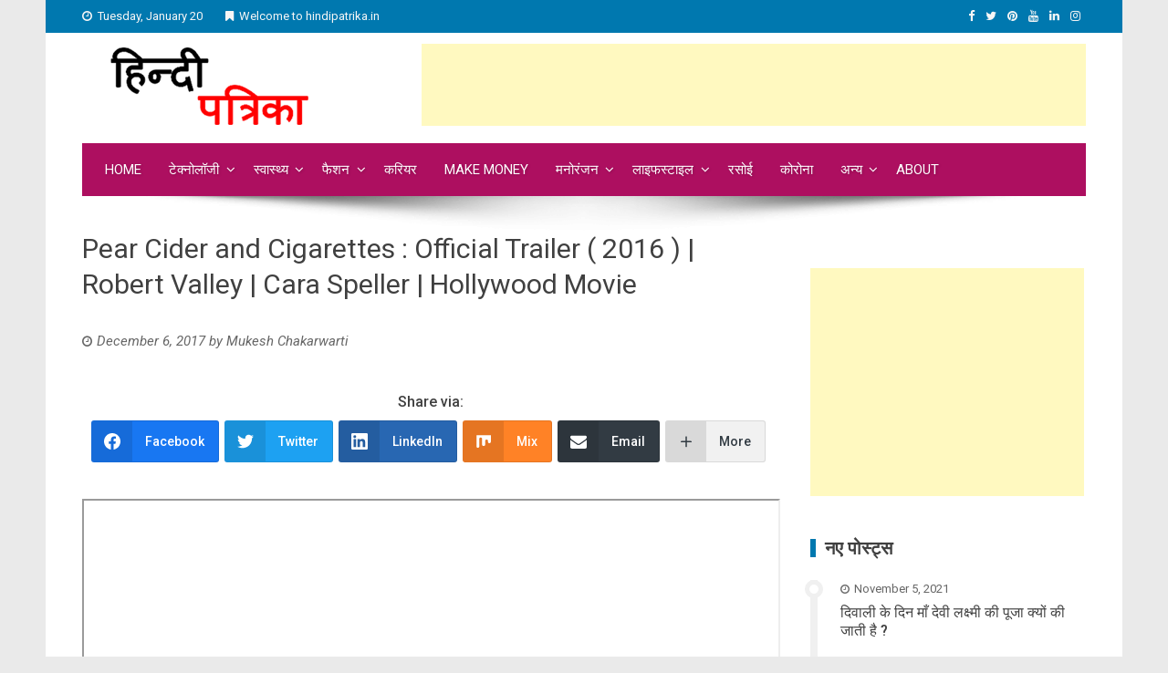

--- FILE ---
content_type: text/html; charset=UTF-8
request_url: https://hindipatrika.in/pear-cider-and-cigarettes-official-trailer-2016-robert-valley-cara-speller-hollywood-movie/
body_size: 30487
content:
<!DOCTYPE html>
<html lang="en-US" prefix="og: https://ogp.me/ns# fb: https://ogp.me/ns/fb# article: https://ogp.me/ns/article#">
<head>
<!-- Google Tag Manager -->
<script>(function(w,d,s,l,i){w[l]=w[l]||[];w[l].push({'gtm.start':
new Date().getTime(),event:'gtm.js'});var f=d.getElementsByTagName(s)[0],
j=d.createElement(s),dl=l!='dataLayer'?'&l='+l:'';j.async=true;j.src=
'https://www.googletagmanager.com/gtm.js?id='+i+dl;f.parentNode.insertBefore(j,f);
})(window,document,'script','dataLayer','GTM-NJ82BQ9');</script>
<!-- End Google Tag Manager -->


<!-- Google GA4 Tag Manager -->
<script>(function(w,d,s,l,i){w[l]=w[l]||[];w[l].push({'gtm.start':
new Date().getTime(),event:'gtm.js'});var f=d.getElementsByTagName(s)[0],
j=d.createElement(s),dl=l!='dataLayer'?'&l='+l:'';j.async=true;j.src=
'https://www.googletagmanager.com/gtm.js?id='+i+dl;f.parentNode.insertBefore(j,f);
})(window,document,'script','dataLayer','GTM-WDSCFQW');</script>
<!-- End Google Tag Manager -->
	
<meta charset="UTF-8">
<meta name="viewport" content="width=device-width, initial-scale=1">
<link rel="profile" href="https://gmpg.org/xfn/11">
<link rel="pingback" href="https://hindipatrika.in/xmlrpc.php">



<meta name="wpsso-begin" content="wpsso meta tags and schema markup begin"/>
<!-- generator:1 --><meta name="generator" content="WPSSO Core 15.6.0/S"/>
<link rel="shortlink" href="https://hindipatrika.in/?p=1520"/>
<meta property="fb:app_id" content="500349153354974"/>
<meta property="og:type" content="article"/>
<meta property="og:url" content="https://hindipatrika.in/pear-cider-and-cigarettes-official-trailer-2016-robert-valley-cara-speller-hollywood-movie/"/>
<meta property="og:locale" content="en_US"/>
<meta property="og:site_name" content="Hindi Patrika | हिन्दी पत्रिका"/>
<meta property="og:title" content="Pear Cider and Cigarettes : Official Trailer ( 2016 ) | Robert..."/>
<meta property="og:description" content="Pear Cider and Cigarettes : Official Trailer ( 2016 ), rating, review &amp; box Office, Release Date : July 01, 2016, Director: Robert Valley, Screenplay: Robert Valley, Producer: Cara Speller"/>
<meta property="og:updated_time" content="2020-05-08T08:37:32+00:00"/>
<!-- og:image:1 --><meta property="og:image" content="https://hindipatrika.in/wp-content/uploads/2017/12/Pear-Cider-and-Cigarettes1-600x315-cropped.jpg"/>
<!-- og:image:1 --><meta property="og:image:width" content="600"/>
<!-- og:image:1 --><meta property="og:image:height" content="315"/>
<!-- og:image:1 --><meta property="og:image:alt" content="Pear Cider and Cigarettes1"/>
<meta property="article:publisher" content="https://www.facebook.com/hindipatrika"/>
<!-- article:tag:1 --><meta property="article:tag" content="Cara Speller"/>
<!-- article:tag:2 --><meta property="article:tag" content="Robert Valley"/>
<meta property="article:published_time" content="2017-12-06T09:48:09+00:00"/>
<meta property="article:modified_time" content="2020-05-08T08:37:32+00:00"/>
<meta name="twitter:domain" content="hindipatrika.in"/>
<meta name="twitter:site" content="@hindipatrika"/>
<meta name="twitter:title" content="Pear Cider and Cigarettes : Official Trailer ( 2016 ) | Robert..."/>
<meta name="twitter:description" content="Pear Cider and Cigarettes : Official Trailer ( 2016 ), rating, review &amp; box Office, Release Date : July 01, 2016, Director: Robert Valley, Screenplay: Robert Valley, Producer: Cara Speller"/>
<meta name="twitter:creator" content="@mukeshchakarwar"/>
<meta name="twitter:card" content="summary_large_image"/>
<meta name="twitter:image" content="https://hindipatrika.in/wp-content/uploads/2017/12/Pear-Cider-and-Cigarettes1-600x315-cropped.jpg?p=1520"/>
<meta name="twitter:image:alt" content="Pear Cider and Cigarettes1"/>
<meta name="twitter:label1" content="Written by"/>
<meta name="twitter:data1" content="Mukesh Chakarwarti"/>
<meta name="author" content="Mukesh Chakarwarti"/>
<script type="application/ld+json" id="wpsso-schema-json">{
    "@context": "https://schema.org",
    "@graph": [
        {
            "@id": "/pear-cider-and-cigarettes-official-trailer-2016-robert-valley-cara-speller-hollywood-movie/#sso/blog-posting/1520",
            "@context": "https://schema.org",
            "@type": "BlogPosting",
            "url": "https://hindipatrika.in/pear-cider-and-cigarettes-official-trailer-2016-robert-valley-cara-speller-hollywood-movie/",
            "sameAs": [
                "https://hindipatrika.in/?p=1520"
            ],
            "name": "Pear Cider and Cigarettes : Official Trailer ( 2016 ) | Robert...",
            "alternateName": "Pear Cider and Cigarettes : Official Trailer ( 2016 ) | Robert Valley | Cara Speller | Hollywood Movie",
            "description": "Pear Cider and Cigarettes : Official Trailer ( 2016 ), rating, review &amp; box Office, Release Date : July 01, 2016, Director: Robert Valley, Screenplay: Robert Valley, Producer: Cara Speller",
            "publisher": [
                {
                    "@id": "/#sso/organization/site/org-banner-url"
                }
            ],
            "headline": "Pear Cider and Cigarettes : Official Trailer ( 2016 ) | Robert Valley | Cara Speller | Hollywood Movie",
            "keywords": "Cara Speller, Robert Valley",
            "inLanguage": "en_US",
            "dateCreated": "2017-12-06T09:48:09+00:00",
            "datePublished": "2017-12-06T09:48:09+00:00",
            "dateModified": "2020-05-08T08:37:32+00:00",
            "author": {
                "@id": "/d7e1ca29e36ee00408a7b98940222f2f#sso/person"
            },
            "commentCount": 0,
            "articleBody": "Release Date : July 01, 2016 Director: Robert Valley Screenplay: Robert Valley Producer: Cara Speller",
            "speakable": {
                "@context": "https://schema.org",
                "@type": "SpeakableSpecification",
                "cssSelector": [
                    ".wp-block-post-title",
                    ".speakable"
                ]
            }
        },
        {
            "@id": "/#sso/organization/site/org-banner-url",
            "@context": "https://schema.org",
            "@type": "Organization",
            "url": "https://hindipatrika.in/",
            "name": "Hindi Patrika | \u0939\u093f\u0928\u094d\u0926\u0940 \u092a\u0924\u094d\u0930\u093f\u0915\u093e",
            "description": "\u0939\u093f\u0902\u0926\u0940 \u092a\u0924\u094d\u0930\u093f\u0915\u093e \u092c\u094d\u0932\u0949\u0917 \u0915\u0947 \u092e\u093e\u0927\u094d\u092f\u092e \u0938\u0947 \u0938\u094d\u0935\u093e\u0938\u094d\u0925\u094d\u092f, \u0907\u0902\u091f\u0930\u0928\u0947\u091f, \u091f\u0947\u0915\u094d\u0928\u0949\u0932\u091c\u0940, \u0915\u0930\u093f\u092f\u0930, \u091c\u0940\u0935\u0928 \u0936\u0948\u0932\u0940, \u092b\u0948\u0936\u0928, \u0927\u0930\u094d\u092e , \u092e\u0928\u094b\u0930\u0902\u091c\u0928, \u092f\u094b\u0917, \u0907\u0902\u091f\u0930\u0928\u0947\u091f \u0938\u0947 \u092a\u0948\u0938\u0947 \u0915\u092e\u093e\u0928\u0947 \u0915\u0947 \u0924\u0930\u0940\u0915\u0947 \u0907\u0924\u094d\u092f\u093e\u0926\u093f \u0915\u0940 \u091c\u093e\u0928\u0915\u093e\u0930\u0940 \u092a\u094d\u0930\u093e\u092a\u094d\u0924 \u0915\u0930\u0947\u0902 |",
            "sameAs": [
                "https://www.facebook.com/hindipatrika",
                "https://www.instagram.com/hindipatrika/",
                "https://www.linkedin.com/company/hindipatrika",
                "https://myspace.com/hindipatrika",
                "https://soundcloud.com/hindipatrika",
                "https://hindi-patrika.tumblr.com/",
                "https://twitter.com/hindipatrika",
                "https://www.youtube.com/channel/UCrb0qWPwnwy0GluJgv3ugIw?view_as=subscriber"
            ]
        },
        {
            "@id": "/d7e1ca29e36ee00408a7b98940222f2f#sso/person",
            "@context": "https://schema.org",
            "@type": "Person",
            "url": "https://www.hindipatrika.in",
            "name": "Mukesh Chakarwarti",
            "givenName": "Mukesh",
            "familyName": "Chakarwarti",
            "description": "Author archive page for Mukesh Chakarwarti.",
            "sameAs": [
                "https://www.instagram.com/mukeshchakarwarti.in/",
                "https://mukeshchakarwarti.tumblr.com",
                "https://twitter.com/mukeshchakarwar",
                "https://www.youtube.com/c/mukeshchakarwarti"
            ]
        }
    ]
}</script>
<meta name="wpsso-end" content="wpsso meta tags and schema markup end"/>
<meta name="wpsso-cached" content="2025-12-29T19:54:11+00:00"/>
<meta name="wpsso-added" content="2026-01-20T18:01:39+00:00 in 0.001206 secs for hindipatrika.in"/>

<meta name='robots' content='index, follow, max-image-preview:large, max-snippet:-1, max-video-preview:-1' />

            <script data-no-defer="1" data-ezscrex="false" data-cfasync="false" data-pagespeed-no-defer>
                const ctPublicFunctions = {"_ajax_nonce":"41aab3cf9d","_rest_nonce":"9fb83cba36","_ajax_url":"\/wp-admin\/admin-ajax.php","_rest_url":"https:\/\/hindipatrika.in\/wp-json\/","data__cookies_type":"native","data__ajax_type":"rest","text__wait_for_decoding":"Decoding the contact data, let us a few seconds to finish. Anti-Spam by CleanTalk.","cookiePrefix":""}
            </script>
        
            <script data-no-defer="1" data-ezscrex="false" data-cfasync="false" data-pagespeed-no-defer>
                const ctPublic = {"_ajax_nonce":"41aab3cf9d","settings__forms__check_internal":"0","settings__forms__check_external":"0","settings__forms__search_test":"1","blog_home":"https:\/\/hindipatrika.in\/","pixel__setting":"3","pixel__enabled":false,"pixel__url":"https:\/\/moderate11.cleantalk.org\/pixel\/57520f8381317048a75d66bc8574af11.gif","data__email_check_before_post":"1","data__cookies_type":"native","data__key_is_ok":true,"data__visible_fields_required":true,"data__to_local_storage":[]}
            </script>
        <script>                function apbct_attach_event_handler__backend(elem, event, callback) {                    if(typeof window.addEventListener === "function") elem.addEventListener(event, callback);                    else                                                elem.attachEvent(event, callback);                }                apbct_attach_event_handler__backend(document, 'DOMContentLoaded', function(){                    if (typeof apbctLocalStorage === "object" && ctPublic.data__key_is_ok) {                        apbctLocalStorage.set('ct_checkjs', '1569136340', true );                    } else {                        console.log('APBCT ERROR: apbctLocalStorage object is not loaded.');                    }                  });    </script>
	<!-- This site is optimized with the Yoast SEO plugin v20.4 - https://yoast.com/wordpress/plugins/seo/ -->
	<title>Pear Cider and Cigarettes : Official Trailer ( 2016 ) | Robert Valley | Cara Speller | Hollywood Movie</title>
	<meta name="description" content="Pear Cider and Cigarettes : Official Trailer ( 2016 ), rating, review &amp; box Office, Release Date : July 01, 2016, Director: Robert Valley, Screenplay: Robert Valley, Producer: Cara Speller" />
	<link rel="canonical" href="https://hindipatrika.in/pear-cider-and-cigarettes-official-trailer-2016-robert-valley-cara-speller-hollywood-movie/" />
	<meta name="author" content="Mukesh Chakarwarti" />
	<!-- / Yoast SEO plugin. -->


<link rel='dns-prefetch' href='//www.googletagmanager.com' />
<link rel='dns-prefetch' href='//fonts.googleapis.com' />
<link rel='dns-prefetch' href='//pagead2.googlesyndication.com' />
<link rel="alternate" type="application/rss+xml" title="Hindipatrika &raquo; Feed" href="https://hindipatrika.in/feed/" />
<link rel="alternate" type="application/rss+xml" title="Hindipatrika &raquo; Comments Feed" href="https://hindipatrika.in/comments/feed/" />
<link rel="alternate" type="application/rss+xml" title="Hindipatrika &raquo; Pear Cider and Cigarettes : Official Trailer ( 2016 ) | Robert Valley | Cara Speller |  Hollywood Movie Comments Feed" href="https://hindipatrika.in/pear-cider-and-cigarettes-official-trailer-2016-robert-valley-cara-speller-hollywood-movie/feed/" />
<script type="text/javascript">
window._wpemojiSettings = {"baseUrl":"https:\/\/s.w.org\/images\/core\/emoji\/14.0.0\/72x72\/","ext":".png","svgUrl":"https:\/\/s.w.org\/images\/core\/emoji\/14.0.0\/svg\/","svgExt":".svg","source":{"concatemoji":"https:\/\/hindipatrika.in\/wp-includes\/js\/wp-emoji-release.min.js?ver=6.2.8"}};
/*! This file is auto-generated */
!function(e,a,t){var n,r,o,i=a.createElement("canvas"),p=i.getContext&&i.getContext("2d");function s(e,t){p.clearRect(0,0,i.width,i.height),p.fillText(e,0,0);e=i.toDataURL();return p.clearRect(0,0,i.width,i.height),p.fillText(t,0,0),e===i.toDataURL()}function c(e){var t=a.createElement("script");t.src=e,t.defer=t.type="text/javascript",a.getElementsByTagName("head")[0].appendChild(t)}for(o=Array("flag","emoji"),t.supports={everything:!0,everythingExceptFlag:!0},r=0;r<o.length;r++)t.supports[o[r]]=function(e){if(p&&p.fillText)switch(p.textBaseline="top",p.font="600 32px Arial",e){case"flag":return s("\ud83c\udff3\ufe0f\u200d\u26a7\ufe0f","\ud83c\udff3\ufe0f\u200b\u26a7\ufe0f")?!1:!s("\ud83c\uddfa\ud83c\uddf3","\ud83c\uddfa\u200b\ud83c\uddf3")&&!s("\ud83c\udff4\udb40\udc67\udb40\udc62\udb40\udc65\udb40\udc6e\udb40\udc67\udb40\udc7f","\ud83c\udff4\u200b\udb40\udc67\u200b\udb40\udc62\u200b\udb40\udc65\u200b\udb40\udc6e\u200b\udb40\udc67\u200b\udb40\udc7f");case"emoji":return!s("\ud83e\udef1\ud83c\udffb\u200d\ud83e\udef2\ud83c\udfff","\ud83e\udef1\ud83c\udffb\u200b\ud83e\udef2\ud83c\udfff")}return!1}(o[r]),t.supports.everything=t.supports.everything&&t.supports[o[r]],"flag"!==o[r]&&(t.supports.everythingExceptFlag=t.supports.everythingExceptFlag&&t.supports[o[r]]);t.supports.everythingExceptFlag=t.supports.everythingExceptFlag&&!t.supports.flag,t.DOMReady=!1,t.readyCallback=function(){t.DOMReady=!0},t.supports.everything||(n=function(){t.readyCallback()},a.addEventListener?(a.addEventListener("DOMContentLoaded",n,!1),e.addEventListener("load",n,!1)):(e.attachEvent("onload",n),a.attachEvent("onreadystatechange",function(){"complete"===a.readyState&&t.readyCallback()})),(e=t.source||{}).concatemoji?c(e.concatemoji):e.wpemoji&&e.twemoji&&(c(e.twemoji),c(e.wpemoji)))}(window,document,window._wpemojiSettings);
</script>
<style type="text/css">
img.wp-smiley,
img.emoji {
	display: inline !important;
	border: none !important;
	box-shadow: none !important;
	height: 1em !important;
	width: 1em !important;
	margin: 0 0.07em !important;
	vertical-align: -0.1em !important;
	background: none !important;
	padding: 0 !important;
}
</style>
	<link rel='stylesheet' id='pt-cv-public-style-css' href='https://hindipatrika.in/wp-content/plugins/content-views-query-and-display-post-page/public/assets/css/cv.css?ver=2.5.0.1' type='text/css' media='all' />
<link rel='stylesheet' id='wp-block-library-css' href='https://hindipatrika.in/wp-includes/css/dist/block-library/style.min.css?ver=6.2.8' type='text/css' media='all' />
<link rel='stylesheet' id='classic-theme-styles-css' href='https://hindipatrika.in/wp-includes/css/classic-themes.min.css?ver=6.2.8' type='text/css' media='all' />
<style id='global-styles-inline-css' type='text/css'>
body{--wp--preset--color--black: #000000;--wp--preset--color--cyan-bluish-gray: #abb8c3;--wp--preset--color--white: #ffffff;--wp--preset--color--pale-pink: #f78da7;--wp--preset--color--vivid-red: #cf2e2e;--wp--preset--color--luminous-vivid-orange: #ff6900;--wp--preset--color--luminous-vivid-amber: #fcb900;--wp--preset--color--light-green-cyan: #7bdcb5;--wp--preset--color--vivid-green-cyan: #00d084;--wp--preset--color--pale-cyan-blue: #8ed1fc;--wp--preset--color--vivid-cyan-blue: #0693e3;--wp--preset--color--vivid-purple: #9b51e0;--wp--preset--gradient--vivid-cyan-blue-to-vivid-purple: linear-gradient(135deg,rgba(6,147,227,1) 0%,rgb(155,81,224) 100%);--wp--preset--gradient--light-green-cyan-to-vivid-green-cyan: linear-gradient(135deg,rgb(122,220,180) 0%,rgb(0,208,130) 100%);--wp--preset--gradient--luminous-vivid-amber-to-luminous-vivid-orange: linear-gradient(135deg,rgba(252,185,0,1) 0%,rgba(255,105,0,1) 100%);--wp--preset--gradient--luminous-vivid-orange-to-vivid-red: linear-gradient(135deg,rgba(255,105,0,1) 0%,rgb(207,46,46) 100%);--wp--preset--gradient--very-light-gray-to-cyan-bluish-gray: linear-gradient(135deg,rgb(238,238,238) 0%,rgb(169,184,195) 100%);--wp--preset--gradient--cool-to-warm-spectrum: linear-gradient(135deg,rgb(74,234,220) 0%,rgb(151,120,209) 20%,rgb(207,42,186) 40%,rgb(238,44,130) 60%,rgb(251,105,98) 80%,rgb(254,248,76) 100%);--wp--preset--gradient--blush-light-purple: linear-gradient(135deg,rgb(255,206,236) 0%,rgb(152,150,240) 100%);--wp--preset--gradient--blush-bordeaux: linear-gradient(135deg,rgb(254,205,165) 0%,rgb(254,45,45) 50%,rgb(107,0,62) 100%);--wp--preset--gradient--luminous-dusk: linear-gradient(135deg,rgb(255,203,112) 0%,rgb(199,81,192) 50%,rgb(65,88,208) 100%);--wp--preset--gradient--pale-ocean: linear-gradient(135deg,rgb(255,245,203) 0%,rgb(182,227,212) 50%,rgb(51,167,181) 100%);--wp--preset--gradient--electric-grass: linear-gradient(135deg,rgb(202,248,128) 0%,rgb(113,206,126) 100%);--wp--preset--gradient--midnight: linear-gradient(135deg,rgb(2,3,129) 0%,rgb(40,116,252) 100%);--wp--preset--duotone--dark-grayscale: url('#wp-duotone-dark-grayscale');--wp--preset--duotone--grayscale: url('#wp-duotone-grayscale');--wp--preset--duotone--purple-yellow: url('#wp-duotone-purple-yellow');--wp--preset--duotone--blue-red: url('#wp-duotone-blue-red');--wp--preset--duotone--midnight: url('#wp-duotone-midnight');--wp--preset--duotone--magenta-yellow: url('#wp-duotone-magenta-yellow');--wp--preset--duotone--purple-green: url('#wp-duotone-purple-green');--wp--preset--duotone--blue-orange: url('#wp-duotone-blue-orange');--wp--preset--font-size--small: 13px;--wp--preset--font-size--medium: 20px;--wp--preset--font-size--large: 36px;--wp--preset--font-size--x-large: 42px;--wp--preset--spacing--20: 0.44rem;--wp--preset--spacing--30: 0.67rem;--wp--preset--spacing--40: 1rem;--wp--preset--spacing--50: 1.5rem;--wp--preset--spacing--60: 2.25rem;--wp--preset--spacing--70: 3.38rem;--wp--preset--spacing--80: 5.06rem;--wp--preset--shadow--natural: 6px 6px 9px rgba(0, 0, 0, 0.2);--wp--preset--shadow--deep: 12px 12px 50px rgba(0, 0, 0, 0.4);--wp--preset--shadow--sharp: 6px 6px 0px rgba(0, 0, 0, 0.2);--wp--preset--shadow--outlined: 6px 6px 0px -3px rgba(255, 255, 255, 1), 6px 6px rgba(0, 0, 0, 1);--wp--preset--shadow--crisp: 6px 6px 0px rgba(0, 0, 0, 1);}:where(.is-layout-flex){gap: 0.5em;}body .is-layout-flow > .alignleft{float: left;margin-inline-start: 0;margin-inline-end: 2em;}body .is-layout-flow > .alignright{float: right;margin-inline-start: 2em;margin-inline-end: 0;}body .is-layout-flow > .aligncenter{margin-left: auto !important;margin-right: auto !important;}body .is-layout-constrained > .alignleft{float: left;margin-inline-start: 0;margin-inline-end: 2em;}body .is-layout-constrained > .alignright{float: right;margin-inline-start: 2em;margin-inline-end: 0;}body .is-layout-constrained > .aligncenter{margin-left: auto !important;margin-right: auto !important;}body .is-layout-constrained > :where(:not(.alignleft):not(.alignright):not(.alignfull)){max-width: var(--wp--style--global--content-size);margin-left: auto !important;margin-right: auto !important;}body .is-layout-constrained > .alignwide{max-width: var(--wp--style--global--wide-size);}body .is-layout-flex{display: flex;}body .is-layout-flex{flex-wrap: wrap;align-items: center;}body .is-layout-flex > *{margin: 0;}:where(.wp-block-columns.is-layout-flex){gap: 2em;}.has-black-color{color: var(--wp--preset--color--black) !important;}.has-cyan-bluish-gray-color{color: var(--wp--preset--color--cyan-bluish-gray) !important;}.has-white-color{color: var(--wp--preset--color--white) !important;}.has-pale-pink-color{color: var(--wp--preset--color--pale-pink) !important;}.has-vivid-red-color{color: var(--wp--preset--color--vivid-red) !important;}.has-luminous-vivid-orange-color{color: var(--wp--preset--color--luminous-vivid-orange) !important;}.has-luminous-vivid-amber-color{color: var(--wp--preset--color--luminous-vivid-amber) !important;}.has-light-green-cyan-color{color: var(--wp--preset--color--light-green-cyan) !important;}.has-vivid-green-cyan-color{color: var(--wp--preset--color--vivid-green-cyan) !important;}.has-pale-cyan-blue-color{color: var(--wp--preset--color--pale-cyan-blue) !important;}.has-vivid-cyan-blue-color{color: var(--wp--preset--color--vivid-cyan-blue) !important;}.has-vivid-purple-color{color: var(--wp--preset--color--vivid-purple) !important;}.has-black-background-color{background-color: var(--wp--preset--color--black) !important;}.has-cyan-bluish-gray-background-color{background-color: var(--wp--preset--color--cyan-bluish-gray) !important;}.has-white-background-color{background-color: var(--wp--preset--color--white) !important;}.has-pale-pink-background-color{background-color: var(--wp--preset--color--pale-pink) !important;}.has-vivid-red-background-color{background-color: var(--wp--preset--color--vivid-red) !important;}.has-luminous-vivid-orange-background-color{background-color: var(--wp--preset--color--luminous-vivid-orange) !important;}.has-luminous-vivid-amber-background-color{background-color: var(--wp--preset--color--luminous-vivid-amber) !important;}.has-light-green-cyan-background-color{background-color: var(--wp--preset--color--light-green-cyan) !important;}.has-vivid-green-cyan-background-color{background-color: var(--wp--preset--color--vivid-green-cyan) !important;}.has-pale-cyan-blue-background-color{background-color: var(--wp--preset--color--pale-cyan-blue) !important;}.has-vivid-cyan-blue-background-color{background-color: var(--wp--preset--color--vivid-cyan-blue) !important;}.has-vivid-purple-background-color{background-color: var(--wp--preset--color--vivid-purple) !important;}.has-black-border-color{border-color: var(--wp--preset--color--black) !important;}.has-cyan-bluish-gray-border-color{border-color: var(--wp--preset--color--cyan-bluish-gray) !important;}.has-white-border-color{border-color: var(--wp--preset--color--white) !important;}.has-pale-pink-border-color{border-color: var(--wp--preset--color--pale-pink) !important;}.has-vivid-red-border-color{border-color: var(--wp--preset--color--vivid-red) !important;}.has-luminous-vivid-orange-border-color{border-color: var(--wp--preset--color--luminous-vivid-orange) !important;}.has-luminous-vivid-amber-border-color{border-color: var(--wp--preset--color--luminous-vivid-amber) !important;}.has-light-green-cyan-border-color{border-color: var(--wp--preset--color--light-green-cyan) !important;}.has-vivid-green-cyan-border-color{border-color: var(--wp--preset--color--vivid-green-cyan) !important;}.has-pale-cyan-blue-border-color{border-color: var(--wp--preset--color--pale-cyan-blue) !important;}.has-vivid-cyan-blue-border-color{border-color: var(--wp--preset--color--vivid-cyan-blue) !important;}.has-vivid-purple-border-color{border-color: var(--wp--preset--color--vivid-purple) !important;}.has-vivid-cyan-blue-to-vivid-purple-gradient-background{background: var(--wp--preset--gradient--vivid-cyan-blue-to-vivid-purple) !important;}.has-light-green-cyan-to-vivid-green-cyan-gradient-background{background: var(--wp--preset--gradient--light-green-cyan-to-vivid-green-cyan) !important;}.has-luminous-vivid-amber-to-luminous-vivid-orange-gradient-background{background: var(--wp--preset--gradient--luminous-vivid-amber-to-luminous-vivid-orange) !important;}.has-luminous-vivid-orange-to-vivid-red-gradient-background{background: var(--wp--preset--gradient--luminous-vivid-orange-to-vivid-red) !important;}.has-very-light-gray-to-cyan-bluish-gray-gradient-background{background: var(--wp--preset--gradient--very-light-gray-to-cyan-bluish-gray) !important;}.has-cool-to-warm-spectrum-gradient-background{background: var(--wp--preset--gradient--cool-to-warm-spectrum) !important;}.has-blush-light-purple-gradient-background{background: var(--wp--preset--gradient--blush-light-purple) !important;}.has-blush-bordeaux-gradient-background{background: var(--wp--preset--gradient--blush-bordeaux) !important;}.has-luminous-dusk-gradient-background{background: var(--wp--preset--gradient--luminous-dusk) !important;}.has-pale-ocean-gradient-background{background: var(--wp--preset--gradient--pale-ocean) !important;}.has-electric-grass-gradient-background{background: var(--wp--preset--gradient--electric-grass) !important;}.has-midnight-gradient-background{background: var(--wp--preset--gradient--midnight) !important;}.has-small-font-size{font-size: var(--wp--preset--font-size--small) !important;}.has-medium-font-size{font-size: var(--wp--preset--font-size--medium) !important;}.has-large-font-size{font-size: var(--wp--preset--font-size--large) !important;}.has-x-large-font-size{font-size: var(--wp--preset--font-size--x-large) !important;}
.wp-block-navigation a:where(:not(.wp-element-button)){color: inherit;}
:where(.wp-block-columns.is-layout-flex){gap: 2em;}
.wp-block-pullquote{font-size: 1.5em;line-height: 1.6;}
</style>
<link rel='stylesheet' id='fontawesome-five-css-css' href='https://hindipatrika.in/wp-content/plugins/accesspress-social-counter/css/fontawesome-all.css?ver=1.9.2' type='text/css' media='all' />
<link rel='stylesheet' id='apsc-frontend-css-css' href='https://hindipatrika.in/wp-content/plugins/accesspress-social-counter/css/frontend.css?ver=1.9.2' type='text/css' media='all' />
<link rel='stylesheet' id='ct_public_css-css' href='https://hindipatrika.in/wp-content/plugins/cleantalk-spam-protect/css/cleantalk-public.min.css?ver=6.7' type='text/css' media='all' />
<link rel='stylesheet' id='crp-style-text-only-css' href='https://hindipatrika.in/wp-content/plugins/contextual-related-posts/css/text-only.min.css?ver=3.3.3' type='text/css' media='all' />
<link rel='stylesheet' id='viral-fonts-css' href='//fonts.googleapis.com/css?family=Roboto+Condensed:300italic,400italic,700italic,400,300,700|Roboto:300,400,400i,500,700&#038;subset=latin,latin-ext' type='text/css' media='all' />
<link rel='stylesheet' id='font-awesome-css' href='https://hindipatrika.in/wp-content/plugins/elementor/assets/lib/font-awesome/css/font-awesome.min.css?ver=4.7.0' type='text/css' media='all' />
<link rel='stylesheet' id='owl-carousel-css' href='https://hindipatrika.in/wp-content/themes/viral/css/owl.carousel.css?ver=4.6.2' type='text/css' media='all' />
<link rel='stylesheet' id='viral-style-css' href='https://hindipatrika.in/wp-content/themes/viral/style.css?ver=6.2.8' type='text/css' media='all' />
<link rel='stylesheet' id='table-of-content-css' href='https://hindipatrika.in/wp-content/plugins/cm-table-of-content/assets/css/table-of-content-frontend.css?ver=6.2.8' type='text/css' media='all' />
<style id='table-of-content-inline-css' type='text/css'>
.cmtoc_table_of_contents_wrapper ul.cmtoc_table_of_contents_table li.cmtoc_level_0 a {
		font-size: 25px;
		}

		.cmtoc_table_of_contents_wrapper ul.cmtoc_table_of_contents_table li.cmtoc_level_1 a {
		font-size: 22px;
		}

		.cmtoc_table_of_contents_wrapper ul.cmtoc_table_of_contents_table li.cmtoc_level_2 a {
		font-size: 19px;
		}

		.cmtoc_table_of_contents_wrapper ul.cmtoc_table_of_contents_table li.cmtoc_level_3 a {
		font-size: 16px;
		}

		.cmtoc_table_of_contents_wrapper ul.cmtoc_table_of_contents_table li.cmtoc_level_4 a {
		font-size: 13px;
		}

		.cmtoc_table_of_contents_wrapper ul.cmtoc_table_of_contents_table li.cmtoc_level_5 a {
		font-size: 10px;
		}
</style>
<script type='text/javascript' src='https://hindipatrika.in/wp-includes/js/jquery/jquery.min.js?ver=3.6.4' id='jquery-core-js'></script>
<script type='text/javascript' src='https://hindipatrika.in/wp-includes/js/jquery/jquery-migrate.min.js?ver=3.4.0' id='jquery-migrate-js'></script>
<script type='text/javascript' data-pagespeed-no-defer src='https://hindipatrika.in/wp-content/plugins/cleantalk-spam-protect/js/apbct-public-bundle.min.js?ver=6.7' id='ct_public_functions-js'></script>

<!-- Google Analytics snippet added by Site Kit -->
<script type='text/javascript' src='https://www.googletagmanager.com/gtag/js?id=UA-88913940-1' id='google_gtagjs-js' async></script>
<script type='text/javascript' id='google_gtagjs-js-after'>
window.dataLayer = window.dataLayer || [];function gtag(){dataLayer.push(arguments);}
gtag('set', 'linker', {"domains":["hindipatrika.in"]} );
gtag("js", new Date());
gtag("set", "developer_id.dZTNiMT", true);
gtag("config", "UA-88913940-1", {"anonymize_ip":true});
gtag("config", "G-86VF7PK0LM");
</script>

<!-- End Google Analytics snippet added by Site Kit -->
<link rel="https://api.w.org/" href="https://hindipatrika.in/wp-json/" /><link rel="alternate" type="application/json" href="https://hindipatrika.in/wp-json/wp/v2/posts/1520" /><link rel="EditURI" type="application/rsd+xml" title="RSD" href="https://hindipatrika.in/xmlrpc.php?rsd" />
<link rel="wlwmanifest" type="application/wlwmanifest+xml" href="https://hindipatrika.in/wp-includes/wlwmanifest.xml" />
<meta name="generator" content="WordPress 6.2.8" />
<link rel="alternate" type="application/json+oembed" href="https://hindipatrika.in/wp-json/oembed/1.0/embed?url=https%3A%2F%2Fhindipatrika.in%2Fpear-cider-and-cigarettes-official-trailer-2016-robert-valley-cara-speller-hollywood-movie%2F" />
<link rel="alternate" type="text/xml+oembed" href="https://hindipatrika.in/wp-json/oembed/1.0/embed?url=https%3A%2F%2Fhindipatrika.in%2Fpear-cider-and-cigarettes-official-trailer-2016-robert-valley-cara-speller-hollywood-movie%2F&#038;format=xml" />
<meta name="generator" content="Site Kit by Google 1.96.0" />		<meta name="author" content="Mukesh">
		<meta name="classification" content="अंतरिक्ष, अदालत, अध्यात्म, अन्य, आयुर्वेद, आलोचना, उत्तर प्रदेश, उत्तराखंड, कंप्‍यूटर, कम्यूटर सामान्य ज्ञान, करंट अफेयर्स, करियर, कविता, कहानी, कानून, क्रिकेट, खेल, घरेलु नुस्खे, चुनाव, ज़रा हटके, जीवन वृत्त, झारखंड, टीवी. Buzz (छोटा पर्दा), टेक्नोलॉजी, डेल्ही (एन सी आर), दुनिया, देश, धर्म-दर्शन, ध्यान, न्याय पालिका, पर्यटन, प्राइवेट, प्राणायाम, प्रेगनेंसी-पेरेंटिंग, फैशन, बर्थडे स्पेशल, बिहार, बॉक्स ऑफिस, बॉलीवुड, ब्यूटी केर, मनोरंजन, मुख्य, मोबाइल, योगा, रसोई, रहन सहन, राज्य (State), रिलेशनशिप, रोजगार, लघुकथा, लघुकथा, लाइफस्टाइल (जीवन शैली), वकील, व्यक्ति चित्र, व्यंग्य, व्ययंग, संस्मरण, सामान्य ज्ञान &amp; पज़ल्स, साहित्य, सेक्स और संबंध, सोशल मीडिया, सौंदर्य, स्वास्थ्य, हास्य व्ययंग, हिन्दी साहित्य, हॉलीवुड, हॉलीवुड-1">
		<meta name="copyright" content="Copyright Hindipatrika - All rights Reserved.">
		<meta name="designer" content="Hindi Patrika">
		<meta name="distribution" content="Global">
		<meta name="language" content="Hindi ">
		<meta name="publisher" content="Hindipatrika">
		<meta name="rating" content="General">
		<meta name="resource-type" content="Document">
		<meta name="revisit-after" content="3">
		<meta name="subject" content="अंतरिक्ष, अदालत, अध्यात्म, अन्य, आयुर्वेद, आलोचना, उत्तर प्रदेश, उत्तराखंड, कंप्‍यूटर, कम्यूटर सामान्य ज्ञान, करंट अफेयर्स, करियर, कविता, कहानी, कानून, क्रिकेट, खेल, घरेलु नुस्खे, चुनाव, ज़रा हटके, जीवन वृत्त, झारखंड, टीवी. Buzz (छोटा पर्दा), टेक्नोलॉजी, डेल्ही (एन सी आर), दुनिया, देश, धर्म-दर्शन, ध्यान, न्याय पालिका, पर्यटन, प्राइवेट, प्राणायाम, प्रेगनेंसी-पेरेंटिंग, फैशन, बर्थडे स्पेशल, बिहार, बॉक्स ऑफिस, बॉलीवुड, ब्यूटी केर, मनोरंजन, मुख्य, मोबाइल, योगा, रसोई, रहन सहन, राज्य (State), रिलेशनशिप, रोजगार, लघुकथा, लघुकथा, लाइफस्टाइल (जीवन शैली), वकील, व्यक्ति चित्र, व्यंग्य, व्ययंग, संस्मरण, सामान्य ज्ञान &amp; पज़ल्स, साहित्य, सेक्स और संबंध, सोशल मीडिया, सौंदर्य, स्वास्थ्य, हास्य व्ययंग, हिन्दी साहित्य, हॉलीवुड, हॉलीवुड-1">
		<meta name="template" content="Viral">
		<meta name="robots" content="index,follow">
		<meta name="example" content="custom: 2020-05-08">



<!-- This site is optimized with the Schema plugin v1.7.9.5 - https://schema.press -->
<script type="application/ld+json">{"@context":"https:\/\/schema.org\/","@type":"BlogPosting","mainEntityOfPage":{"@type":"WebPage","@id":"https:\/\/hindipatrika.in\/pear-cider-and-cigarettes-official-trailer-2016-robert-valley-cara-speller-hollywood-movie\/"},"url":"https:\/\/hindipatrika.in\/pear-cider-and-cigarettes-official-trailer-2016-robert-valley-cara-speller-hollywood-movie\/","headline":"Pear Cider and Cigarettes : Official Trailer ( 2016 ) | Robert Valley | Cara Speller |  Hollywood Movie","datePublished":"2017-12-06T09:48:09+00:00","dateModified":"2020-05-08T08:37:32+00:00","publisher":{"@type":"Organization","@id":"https:\/\/hindipatrika.in\/#organization","name":"Hindipatrika","logo":{"@type":"ImageObject","url":"","width":600,"height":60}},"articleSection":"हॉलीवुड","keywords":"Cara Speller, Robert Valley","description":"Release Date : July 01, 2016 Director: Robert Valley Screenplay: Robert Valley Producer: Cara Speller","author":{"@type":"Person","name":"Mukesh Chakarwarti","url":"https:\/\/hindipatrika.in\/author\/adminp\/","image":{"@type":"ImageObject","url":"https:\/\/secure.gravatar.com\/avatar\/dc0849a156dd73082c11dc28d75ffb12?s=96&r=g","height":96,"width":96},"sameAs":["https:\/\/www.hindipatrika.in","https:\/\/twitter.com\/@mukeshchakarwar","https:\/\/www.instagram.com\/mukeshchakarwarti.in\/","https:\/\/www.youtube.com\/c\/mukeshchakarwarti","https:\/\/mukeshchakarwarti.tumblr.com"]}}</script>

<meta name="facebook-domain-verification" content="w5s3ga6yr60icktpobcvy5ircq08t3" />

<!-- Google AdSense snippet added by Site Kit -->
<meta name="google-adsense-platform-account" content="ca-host-pub-2644536267352236">
<meta name="google-adsense-platform-domain" content="sitekit.withgoogle.com">
<!-- End Google AdSense snippet added by Site Kit -->

<!-- Google AdSense snippet added by Site Kit -->
<script async="async" src="https://pagead2.googlesyndication.com/pagead/js/adsbygoogle.js?client=ca-pub-5520182332211593&amp;host=ca-host-pub-2644536267352236" crossorigin="anonymous" type="text/javascript"></script>

<!-- End Google AdSense snippet added by Site Kit -->
<link rel="icon" href="https://hindipatrika.in/wp-content/uploads/2020/04/cropped-hindi-patrika-logo-32x32.jpg" sizes="32x32" />
<link rel="icon" href="https://hindipatrika.in/wp-content/uploads/2020/04/cropped-hindi-patrika-logo-192x192.jpg" sizes="192x192" />
<link rel="apple-touch-icon" href="https://hindipatrika.in/wp-content/uploads/2020/04/cropped-hindi-patrika-logo-180x180.jpg" />
<meta name="msapplication-TileImage" content="https://hindipatrika.in/wp-content/uploads/2020/04/cropped-hindi-patrika-logo-270x270.jpg" />
		<style type="text/css" id="wp-custom-css">
			/*
You can add your own CSS here.

Click the help icon above to learn more.
*/
#vl-site-navigation{
 background: #ad0f60;
}
.vl-main-navigation ul ul li:hover > a{
 background: #ad0f60;
}
.vl-main-navigation ul ul{
    background: #c3377f;
}
.vl-main-navigation ul ul li{
    border-bottom: 1px solid #6d0038;
}
.vl-header {
    padding: 1px 0;		</style>
		<!-- Global Site Tag (gtag.js) - Google Analytics -->
<script async src="https://www.googletagmanager.com/gtag/js?id=UA-88913940-1"></script>
<script>
  window.dataLayer = window.dataLayer || [];
  function gtag(){dataLayer.push(arguments);}
  gtag('js', new Date());

  gtag('config', 'UA-88913940-1');
</script>
<!--Start Google AdSense -->

<script async src="https://pagead2.googlesyndication.com/pagead/js/adsbygoogle.js?client=ca-pub-5520182332211593"
     crossorigin="anonymous"></script>
     
     
<!--End Google AdSense -->




<!-- Global site tag (gtag.js) -GA4 Google Analytics -->
<script async src="https://www.googletagmanager.com/gtag/js?id=UA-88913940-1"></script>
<script>
  window.dataLayer = window.dataLayer || [];
  function gtag(){dataLayer.push(arguments);}
  gtag('js', new Date());

  gtag('config', 'UA-88913940-1');
</script>



</head>

<body class="post-template-default single single-post postid-1520 single-format-standard wp-custom-logo group-blog vl-boxed elementor-default elementor-kit-">
	
<!-- Google Tag Manager (noscript) -->
<noscript><iframe src="https://www.googletagmanager.com/ns.html?id=GTM-NJ82BQ9"
height="0" width="0" style="display:none;visibility:hidden"></iframe></noscript>
<!-- End Google Tag Manager (noscript) -->

<!-- Google GA4 Tag Manager (noscript) -->
<noscript><iframe src="https://www.googletagmanager.com/ns.html?id=GTM-WDSCFQW"
height="0" width="0" style="display:none;visibility:hidden"></iframe></noscript>
<!-- End Google Tag Manager (noscript) -->
	
<div id="vl-page">
	<header id="vl-masthead" class="vl-site-header">
		<div class="vl-top-header">
			<div class="vl-container clearfix">
				<div class="vl-top-left-header">
					<span><i class="fa fa-clock-o" aria-hidden="true"></i>Tuesday, January 20</span><span><i class="fa fa-bookmark" aria-hidden="true"></i>Welcome to hindipatrika.in</span>				</div>

				<div class="vl-top-right-header">
					<a class="vl-facebook" href="https://www.facebook.com/HindiPatrika" target="_blank"><i class="fa fa-facebook"></i></a><a class="vl-twitter" href="https://twitter.com/HindiPatrika" target="_blank"><i class="fa fa-twitter"></i></a><a class="vl-pinterest" href="https://in.pinterest.com/hindipatrika" target="_blank"><i class="fa fa-pinterest"></i></a><a class="vl-youtube" href="https://www.youtube.com/channel/UCrb0qWPwnwy0GluJgv3ugIw" target="_blank"><i class="fa fa-youtube"></i></a><a class="vl-linkedin" href="https://www.linkedin.com/in/hindipatrika" target="_blank"><i class="fa fa-linkedin"></i></a><a class="vl-instagram" href="https://www.instagram.com/hindipatrika" target="_blank"><i class="fa fa-instagram"></i></a>				</div>
			</div>
		</div>

		<div class="vl-header">
			<div class="vl-container clearfix">
				<div id="vl-site-branding">
					<a href="https://hindipatrika.in/" class="custom-logo-link" rel="home"><img width="274" height="99" src="https://hindipatrika.in/wp-content/uploads/2017/02/cropped-logo-test.png" class="custom-logo" alt="Hindipatrika" decoding="async" srcset="https://hindipatrika.in/wp-content/uploads/2017/02/cropped-logo-test.png 274w, https://hindipatrika.in/wp-content/uploads/2017/02/cropped-logo-test-272x99.png 272w" sizes="(max-width: 274px) 100vw, 274px" data-wp-pid="94" /></a>				</div><!-- .site-branding -->

				 
				<div class="vl-header-ads">
					<aside id="text-5" class="widget widget_text">			<div class="textwidget"><script async src="//pagead2.googlesyndication.com/pagead/js/adsbygoogle.js"></script>
<!-- Hindi  Patrika Head -->
<ins class="adsbygoogle"
     style="display:inline-block;width:728px;height:90px"
     data-ad-client="ca-pub-5520182332211593"
     data-ad-slot="1562994667"></ins>
<script>
(adsbygoogle = window.adsbygoogle || []).push({});
</script></div>
		</aside>				</div>
							</div>
		</div>

		<nav id="vl-site-navigation" class="vl-main-navigation">
		<div class="vl-toggle-menu"><span></span></div>
			<div class="vl-menu vl-clearfix"><ul id="menu-hindi-pat" class="vl-clearfix"><li id="menu-item-16" class="menu-item menu-item-type-custom menu-item-object-custom menu-item-home menu-item-16"><a href="https://hindipatrika.in/">Home</a></li>
<li id="menu-item-2507" class="menu-item menu-item-type-taxonomy menu-item-object-category menu-item-has-children menu-item-2507"><a href="https://hindipatrika.in/technology/">टेक्नोलॉजी</a>
<ul class="sub-menu">
	<li id="menu-item-2506" class="menu-item menu-item-type-taxonomy menu-item-object-category menu-item-2506"><a href="https://hindipatrika.in/computer/">कंप्‍यूटर</a></li>
	<li id="menu-item-3397" class="menu-item menu-item-type-taxonomy menu-item-object-category menu-item-3397"><a href="https://hindipatrika.in/internet/">इंटरनेट</a></li>
</ul>
</li>
<li id="menu-item-152" class="menu-item menu-item-type-taxonomy menu-item-object-category menu-item-has-children menu-item-152"><a href="https://hindipatrika.in/health/">स्वास्थ्य</a>
<ul class="sub-menu">
	<li id="menu-item-154" class="menu-item menu-item-type-taxonomy menu-item-object-category menu-item-154"><a href="https://hindipatrika.in/health/ayurveda/">आयुर्वेद</a></li>
	<li id="menu-item-155" class="menu-item menu-item-type-taxonomy menu-item-object-category menu-item-155"><a href="https://hindipatrika.in/health/dhyan/">ध्यान</a></li>
	<li id="menu-item-156" class="menu-item menu-item-type-taxonomy menu-item-object-category menu-item-156"><a href="https://hindipatrika.in/health/yoga-pranayama/">योगा &#038; प्राणायाम</a></li>
	<li id="menu-item-3442" class="menu-item menu-item-type-taxonomy menu-item-object-category menu-item-3442"><a href="https://hindipatrika.in/health/home-remedies-gharelu-nuskhe/">घरेलू नुस्खे</a></li>
</ul>
</li>
<li id="menu-item-138" class="menu-item menu-item-type-taxonomy menu-item-object-category menu-item-has-children menu-item-138"><a href="https://hindipatrika.in/fashion/">फैशन</a>
<ul class="sub-menu">
	<li id="menu-item-159" class="menu-item menu-item-type-taxonomy menu-item-object-category menu-item-159"><a href="https://hindipatrika.in/fashion/soundarya/">सौंदर्य</a></li>
	<li id="menu-item-139" class="menu-item menu-item-type-taxonomy menu-item-object-category menu-item-139"><a href="https://hindipatrika.in/fashion/beauty-care/">ब्यूटी केर</a></li>
</ul>
</li>
<li id="menu-item-4312" class="menu-item menu-item-type-custom menu-item-object-custom menu-item-4312"><a href="https://rojgar99.com">करियर</a></li>
<li id="menu-item-3394" class="menu-item menu-item-type-taxonomy menu-item-object-category menu-item-3394"><a href="https://hindipatrika.in/make-money-online/">MAKE MONEY</a></li>
<li id="menu-item-140" class="menu-item menu-item-type-taxonomy menu-item-object-category current-post-ancestor menu-item-has-children menu-item-140"><a href="https://hindipatrika.in/entertainment/">मनोरंजन</a>
<ul class="sub-menu">
	<li id="menu-item-145" class="menu-item menu-item-type-taxonomy menu-item-object-category menu-item-145"><a href="https://hindipatrika.in/entertainment/bollywood/">बॉलीवुड</a></li>
	<li id="menu-item-1037" class="menu-item menu-item-type-custom menu-item-object-custom menu-item-1037"><a href="https://hindipatrika.in/entertainment/holliwood">हॉलीवुड</a></li>
	<li id="menu-item-4021" class="menu-item menu-item-type-taxonomy menu-item-object-category menu-item-4021"><a href="https://hindipatrika.in/entertainment/box-office/">बॉक्स ऑफिस</a></li>
</ul>
</li>
<li id="menu-item-148" class="menu-item menu-item-type-taxonomy menu-item-object-category menu-item-has-children menu-item-148"><a href="https://hindipatrika.in/lifestyle-rahan-sahan/">लाइफस्टाइल</a>
<ul class="sub-menu">
	<li id="menu-item-2689" class="menu-item menu-item-type-taxonomy menu-item-object-category menu-item-2689"><a href="https://hindipatrika.in/apirituality-adhyatma/">अध्यात्म</a></li>
	<li id="menu-item-112" class="menu-item menu-item-type-taxonomy menu-item-object-category menu-item-112"><a href="https://hindipatrika.in/other/%e0%a4%a7%e0%a4%b0%e0%a5%8d%e0%a4%ae-%e0%a4%a6%e0%a4%b0%e0%a5%8d%e0%a4%b6%e0%a4%a8/">धर्म-दर्शन</a></li>
	<li id="menu-item-149" class="menu-item menu-item-type-taxonomy menu-item-object-category menu-item-149"><a href="https://hindipatrika.in/lifestyle-rahan-sahan/travel-tour/">पर्यटन</a></li>
	<li id="menu-item-150" class="menu-item menu-item-type-taxonomy menu-item-object-category menu-item-150"><a href="https://hindipatrika.in/lifestyle-rahan-sahan/rahan-sahan/">रहन सहन</a></li>
	<li id="menu-item-151" class="menu-item menu-item-type-taxonomy menu-item-object-category menu-item-151"><a href="https://hindipatrika.in/lifestyle-rahan-sahan/relationship/">रिलेशनशिप</a></li>
</ul>
</li>
<li id="menu-item-147" class="menu-item menu-item-type-taxonomy menu-item-object-category menu-item-147"><a href="https://hindipatrika.in/recipe-kitchen/">रसोई</a></li>
<li id="menu-item-3395" class="menu-item menu-item-type-taxonomy menu-item-object-category menu-item-3395"><a href="https://hindipatrika.in/corona/">कोरोना</a></li>
<li id="menu-item-107" class="menu-item menu-item-type-taxonomy menu-item-object-category menu-item-has-children menu-item-107"><a href="https://hindipatrika.in/other/">अन्य</a>
<ul class="sub-menu">
	<li id="menu-item-131" class="menu-item menu-item-type-taxonomy menu-item-object-category menu-item-131"><a href="https://hindipatrika.in/earth/national/">देश</a></li>
	<li id="menu-item-130" class="menu-item menu-item-type-taxonomy menu-item-object-category menu-item-130"><a href="https://hindipatrika.in/world-updates/">दुनिया</a></li>
	<li id="menu-item-406" class="menu-item menu-item-type-taxonomy menu-item-object-category menu-item-has-children menu-item-406"><a href="https://hindipatrika.in/sahitya/">साहित्य</a>
	<ul class="sub-menu">
		<li id="menu-item-2493" class="menu-item menu-item-type-taxonomy menu-item-object-category menu-item-2493"><a href="https://hindipatrika.in/story/">कहानी</a></li>
		<li id="menu-item-2492" class="menu-item menu-item-type-taxonomy menu-item-object-category menu-item-2492"><a href="https://hindipatrika.in/poem/">कविता</a></li>
		<li id="menu-item-2499" class="menu-item menu-item-type-taxonomy menu-item-object-category menu-item-2499"><a href="https://hindipatrika.in/autobiography-or-biography/">आत्मकथा / जीवनी</a></li>
	</ul>
</li>
	<li id="menu-item-3427" class="menu-item menu-item-type-taxonomy menu-item-object-category menu-item-3427"><a href="https://hindipatrika.in/space/">अंतरिक्ष</a></li>
	<li id="menu-item-3436" class="menu-item menu-item-type-taxonomy menu-item-object-category menu-item-3436"><a href="https://hindipatrika.in/mystery/">रहस्य</a></li>
	<li id="menu-item-3438" class="menu-item menu-item-type-taxonomy menu-item-object-category menu-item-3438"><a href="https://hindipatrika.in/health/women/">महिलाएं</a></li>
	<li id="menu-item-3396" class="menu-item menu-item-type-taxonomy menu-item-object-category menu-item-3396"><a href="https://hindipatrika.in/general-knowledge-puzzle/">सामान्य ज्ञान ( GK )</a></li>
</ul>
</li>
<li id="menu-item-3416" class="menu-item menu-item-type-post_type menu-item-object-page menu-item-3416"><a href="https://hindipatrika.in/about/">About</a></li>
</ul></div>		</nav><!-- #vl-site-navigation -->
		<img src="https://hindipatrika.in/wp-content/themes/viral/images/shadow.png">
	</header><!-- #vl-masthead -->

	<div id="vl-content" class="vl-site-content">
<div class="vl-container">
	<div id="primary" class="content-area">

		<header class="vl-main-header">
			<h1>Pear Cider and Cigarettes : Official Trailer ( 2016 ) | Robert Valley | Cara Speller |  Hollywood Movie</h1>		</header><!-- .entry-header -->

		
			
<article id="post-1520" class="vl-article-content post-1520 post type-post status-publish format-standard hentry category-holliwood tag-cara-speller tag-robert-valley">
	<header class="entry-header">
		<div class="posted-on"><i class="fa fa-clock-o" aria-hidden="true"></i><time class="entry-date published" datetime="2017-12-06T09:48:09+00:00">December 6, 2017</time><time class="updated" datetime="2020-05-08T08:37:32+00:00">May 8, 2020</time><span class="byline"> by <span class="author vcard">Mukesh Chakarwarti</span></span></div>	</header>
	
	<div class="entry-content">
				<div class="ss-inline-share-wrapper ss-center-inline-content ss-large-icons ss-with-spacing ss-rounded-icons">

							<p class="ss-social-share-label">
					<span>Share via:</span>
				</p>
			
			<div class="ss-inline-share-content">

								
		<ul class="ss-social-icons-container">

							<li class="ss-hide-on-mobile">

					
						
						<a href="#" data-ss-ss-link="https://www.facebook.com/sharer.php?t=Pear%20Cider%20and%20Cigarettes%20%3A%20Official%20Trailer%20%28%202016%20%29%20%7C%20Robert%20Valley%20%7C%20Cara%20Speller%20%7C%20%20Hollywood%20Movie&#038;u=https%3A%2F%2Fhindipatrika.in%2Fpear-cider-and-cigarettes-official-trailer-2016-robert-valley-cara-speller-hollywood-movie%2F" class="ss-facebook-color" rel="nofollow noopener" data-ss-ss-network-id="facebook" data-ss-ss-post-id="1520" data-ss-ss-location="inline_content" data-ss-ss-permalink="https://hindipatrika.in/pear-cider-and-cigarettes-official-trailer-2016-robert-valley-cara-speller-hollywood-movie/" data-ss-ss-type="share" data-has-api="true">
					
						<span class="ss-share-network-content">
							<i class="ss-network-icon"><svg class="ss-svg-icon" aria-hidden="true" role="img" focusable="false" width="32" height="32" viewBox="0 0 32 32" xmlns="http://www.w3.org/2000/svg"><path d="M32 16.098C32 7.208 24.837 0 16 0S0 7.207 0 16.098C0 24.133 5.851 30.792 13.5 32V20.751H9.437v-4.653H13.5V12.55c0-4.034 2.389-6.263 6.043-6.263 1.751 0 3.582.315 3.582.315v3.961h-2.018c-1.987 0-2.607 1.241-2.607 2.514v3.02h4.438l-.71 4.653H18.5V32C26.149 30.792 32 24.133 32 16.098z" /></svg></i>

							
																<span class="ss-network-label">Facebook</span>
									
						</span>

											</a>
					
									</li>
							<li class="ss-hide-on-mobile">

					
						
						<a href="#" data-ss-ss-link="https://twitter.com/intent/tweet?text=Pear+Cider+and+Cigarettes+%3A+Official+Trailer+%28+2016+%29+%7C+Robert+Valley+%7C+Cara+Speller+%7C++Hollywood+Movie&#038;url=https%3A%2F%2Fhindipatrika.in%2Fpear-cider-and-cigarettes-official-trailer-2016-robert-valley-cara-speller-hollywood-movie%2F" class="ss-twitter-color" rel="nofollow noopener" data-ss-ss-network-id="twitter" data-ss-ss-post-id="1520" data-ss-ss-location="inline_content" data-ss-ss-permalink="https://hindipatrika.in/pear-cider-and-cigarettes-official-trailer-2016-robert-valley-cara-speller-hollywood-movie/" data-ss-ss-type="share">
					
						<span class="ss-share-network-content">
							<i class="ss-network-icon"><svg class="ss-svg-icon" aria-hidden="true" role="img" focusable="false" width="32" height="32" viewBox="0 0 32 32" xmlns="http://www.w3.org/2000/svg"><path d="M28.75 9.5c0 0.25 0 0.563 0 0.813 0 8.688-6.625 18.688-18.688 18.688-3.688 0-7.188-1.063-10.063-2.938 0.5 0.063 1.063 0.063 1.563 0.063 3.063 0 5.938-1 8.188-2.813-2.875 0-5.313-1.938-6.188-4.563 0.438 0.125 0.813 0.125 1.25 0.125 0.625 0 1.188-0.063 1.75-0.188-3-0.625-5.25-3.313-5.25-6.438 0-0.063 0-0.063 0-0.125 0.875 0.5 1.875 0.813 2.938 0.813-1.75-1.125-2.938-3.188-2.938-5.438 0-1.188 0.375-2.313 0.938-3.313 3.188 4 8.063 6.625 13.5 6.875-0.125-0.5-0.188-1-0.188-1.5 0-3.625 2.938-6.563 6.563-6.563 1.938 0 3.625 0.813 4.813 2.063 1.5-0.313 2.938-0.813 4.188-1.563-0.5 1.5-1.563 2.813-2.875 3.625 1.313-0.188 2.563-0.5 3.75-1.063-0.875 1.313-2 2.5-3.25 3.438z"></path></svg></i>

							
																<span class="ss-network-label">Twitter</span>
									
						</span>

											</a>
					
									</li>
							<li class="ss-hide-on-mobile">

					
						
						<a href="#" data-ss-ss-link="https://www.linkedin.com/shareArticle?title=Pear%20Cider%20and%20Cigarettes%20%3A%20Official%20Trailer%20%28%202016%20%29%20%7C%20Robert%20Valley%20%7C%20Cara%20Speller%20%7C%20%20Hollywood%20Movie&#038;url=https%3A%2F%2Fhindipatrika.in%2Fpear-cider-and-cigarettes-official-trailer-2016-robert-valley-cara-speller-hollywood-movie%2F&#038;mini=true" class="ss-linkedin-color" rel="nofollow noopener" data-ss-ss-network-id="linkedin" data-ss-ss-post-id="1520" data-ss-ss-location="inline_content" data-ss-ss-permalink="https://hindipatrika.in/pear-cider-and-cigarettes-official-trailer-2016-robert-valley-cara-speller-hollywood-movie/" data-ss-ss-type="share">
					
						<span class="ss-share-network-content">
							<i class="ss-network-icon"><svg class="ss-svg-icon" aria-hidden="true" role="img" focusable="false" width="32" height="32" viewBox="0 0 32 32" xmlns="http://www.w3.org/2000/svg"><path fill-rule="evenodd" d="M29.632 0C30.939 0 32 1.032 32 2.307v27.384C32 30.966 30.939 32 29.632 32H2.36C1.058 32 0 30.966 0 29.69V2.308C0 1.032 1.058 0 2.36 0h27.272zM9.149 11.638h-4.77V27h4.77V11.638zm12.133-.382c-2.318 0-3.874 1.273-4.509 2.48h-.066v-2.098H12.14V27h4.76v-7.599c0-2.004.378-3.946 2.858-3.946 2.447 0 2.475 2.29 2.475 4.072V27H27v-8.423c0-4.138-.893-7.32-5.718-7.32v-.001zM6.764 4A2.766 2.766 0 004 6.769a2.765 2.765 0 105.528 0A2.767 2.767 0 006.765 4h-.001z" /></svg></i>

							
																<span class="ss-network-label">LinkedIn</span>
									
						</span>

											</a>
					
									</li>
							<li class="ss-hide-on-mobile">

					
						
						<a href="#" data-ss-ss-link="https://mix.com/add?url=https%3A%2F%2Fhindipatrika.in%2Fpear-cider-and-cigarettes-official-trailer-2016-robert-valley-cara-speller-hollywood-movie%2F" class="ss-mix-color" rel="nofollow noopener" data-ss-ss-network-id="mix" data-ss-ss-post-id="1520" data-ss-ss-location="inline_content" data-ss-ss-permalink="https://hindipatrika.in/pear-cider-and-cigarettes-official-trailer-2016-robert-valley-cara-speller-hollywood-movie/" data-ss-ss-type="share">
					
						<span class="ss-share-network-content">
							<i class="ss-network-icon"><svg class="ss-svg-icon" aria-hidden="true" role="img" focusable="false" width="28" height="32" viewBox="0 0 28 32" xmlns="http://www.w3.org/2000/svg"><path d="M0 4v21.806c0 3.512 5.5 3.631 5.5 0v-14.912c0.494-3.306 5.5-3.15 5.5 0.406v10.956c0 3.619 6 3.625 6 0v-7.256c0.331-3.419 5.5-3.281 5.5 0.269v1.487c0 3.744 5.5 3.538 5.5 0v-12.756h-28z"></path></svg></i>

							
																<span class="ss-network-label">Mix</span>
									
						</span>

											</a>
					
									</li>
							<li class="ss-hide-on-mobile">

					
						
						<a href="#" data-ss-ss-link="mailto:?body=https%3A%2F%2Fhindipatrika.in%2Fpear-cider-and-cigarettes-official-trailer-2016-robert-valley-cara-speller-hollywood-movie%2F&#038;subject=Pear%20Cider%20and%20Cigarettes%20%3A%20Official%20Trailer%20%28%202016%20%29%20%7C%20Robert%20Valley%20%7C%20Cara%20Speller%20%7C%20%20Hollywood%20Movie" class="ss-envelope-color" rel="nofollow noopener" data-ss-ss-network-id="envelope" data-ss-ss-post-id="1520" data-ss-ss-location="inline_content" data-ss-ss-permalink="https://hindipatrika.in/pear-cider-and-cigarettes-official-trailer-2016-robert-valley-cara-speller-hollywood-movie/" data-ss-ss-type="share">
					
						<span class="ss-share-network-content">
							<i class="ss-network-icon"><svg class="ss-svg-icon" aria-hidden="true" role="img" focusable="false" width="32" height="32" viewBox="0 0 32 32" xmlns="http://www.w3.org/2000/svg"><path d="M32 12.964v14.179c0 1.571-1.286 2.857-2.857 2.857h-26.286c-1.571 0-2.857-1.286-2.857-2.857v-14.179c0.536 0.589 1.143 1.107 1.804 1.554 2.964 2.018 5.964 4.036 8.875 6.161 1.5 1.107 3.357 2.464 5.304 2.464h0.036c1.946 0 3.804-1.357 5.304-2.464 2.911-2.107 5.911-4.143 8.893-6.161 0.643-0.446 1.25-0.964 1.786-1.554zM32 7.714c0 2-1.482 3.804-3.054 4.893-2.786 1.929-5.589 3.857-8.357 5.804-1.161 0.804-3.125 2.446-4.571 2.446h-0.036c-1.446 0-3.411-1.643-4.571-2.446-2.768-1.946-5.571-3.875-8.339-5.804-1.268-0.857-3.071-2.875-3.071-4.5 0-1.75 0.946-3.25 2.857-3.25h26.286c1.554 0 2.857 1.286 2.857 2.857z"></path></svg></i>

							
																<span class="ss-network-label">Email</span>
									
						</span>

											</a>
					
									</li>
			
			
				<li>
					<a href="#" class="ss-share-all ss-shareall-color" rel="nofollow noopener">
						<span class="ss-share-network-content">
							<i class="ss-network-icon"><svg class="ss-svg-icon" aria-hidden="true" role="img" focusable="false" width="32" height="32" viewBox="0 0 32 32" xmlns="http://www.w3.org/2000/svg"><path d="M25.333 15.333h-8v-8c0-0.733-0.6-1.333-1.333-1.333s-1.333 0.6-1.333 1.333v8h-8c-0.733 0-1.333 0.6-1.333 1.333s0.6 1.333 1.333 1.333h8v8c0 0.733 0.6 1.333 1.333 1.333s1.333-0.6 1.333-1.333v-8h8c0.733 0 1.333-0.6 1.333-1.333s-0.6-1.333-1.333-1.333z"></path></svg></i>

														<span class="ss-reveal-label-wrap">
																			<span class="ss-network-label">More</span>
																	</span>
													</span>
					</a>

					
				</li>
					</ul>
		
			</div><!-- END .ss-inline-share-content -->
		</div><!-- END .ss-inline-share-wrapper -->
		<p><iframe allowfullscreen="" class="embed-responsive-item" width="800" height="400" src="https://www.youtube.com/embed/5ZSSP0Q_jJw?
autoplay=1&amp;rel=0&amp;showinfo=0&amp;modestbranding=1"></iframe></p>
<p>Release Date : July 01, 2016<br />
Director: Robert Valley<br />
Screenplay: Robert Valley<br />
Producer: Cara Speller</p>
<div class="crp_related     crp-text-only">
<h3>पोस्ट को अपने दोस्त और रिश्तेदारों को भी शेयर करें  &#8211; हमें बहुत ख़ुशी होगी </h3>
<ul>
<li><a href="https://hindipatrika.in/you-may-have-hearing-loss-due-to-diabetes/"    target="_blank"  class="crp_link post-4371"><span class="crp_title">डायबिटीज की वजह से आपको हो सकती है हियरिंग लॉस की समस्या |&hellip;</span></a></li>
<li><a href="https://hindipatrika.in/heart-attack-major-cause-of-death-what-does-the-world-health-organization-who-say/"    target="_blank"  class="crp_link post-4410"><span class="crp_title">दिल का दौरा &#8211; मौत का बड़ा कारण ? क्या कहता है विश्व स्वास्थ्य&hellip;</span></a></li>
</ul>
<div class="crp_clear"></div>
</div>
			</div><!-- .entry-content -->

	<footer class="entry-footer">
		<div class="cat-links"><i class="fa fa-bookmark"></i> Posted in <a href="https://hindipatrika.in/entertainment/holliwood/" rel="category tag">हॉलीवुड</a></div><div class="tags-links"><i class="fa fa-tag"></i> Tagged <a href="https://hindipatrika.in/tag/cara-speller/" rel="tag">Cara Speller</a>, <a href="https://hindipatrika.in/tag/robert-valley/" rel="tag">Robert Valley</a></div>	</footer><!-- .entry-footer -->
</article><!-- #post-## -->



			<nav class="navigation post-navigation" role="navigation">
				<div class="nav-links">
					<div class="nav-previous">
					<a href="https://hindipatrika.in/free-state-of-jones-official-trailer-2016-atthew-mcconaughey-gugu-mbatha-raw-mahershala-ali-keri-russell-christopher-berry-sean-bridgers/" rel="prev"><span><i class="fa fa-angle-left" aria-hidden="true"></i>Prev</span>Free State of Jones : Official Trailer ( 2016 ) | atthew McConaughey | Gugu Mbatha-Raw | Mahershala Ali | Keri Russell | Christopher Berry | Sean Bridgers</a> 
					</div>

					<div class="nav-next">
					<a href="https://hindipatrika.in/life-animated-official-trailer-2016-jonathan-freeman-gilbert-gottfried-alan-rosenblatt-owen-suskind-ron-suskind/" rel="next"><span>Next<i class="fa fa-angle-right" aria-hidden="true"></i></span>Life, Animated : Official Trailer (2016) | Jonathan Freeman | Gilbert Gottfried | Alan Rosenblatt | Owen Suskind | Ron Suskind</a>					</div>
				</div>
			</nav>

			
<div id="comments" class="comments-area">

	
	
	
	
		<div id="respond" class="comment-respond">
		<h3 id="reply-title" class="comment-reply-title">Leave a Reply <small><a rel="nofollow" id="cancel-comment-reply-link" href="/pear-cider-and-cigarettes-official-trailer-2016-robert-valley-cara-speller-hollywood-movie/#respond" style="display:none;">Cancel reply</a></small></h3><form action="https://hindipatrika.in/wp-comments-post.php" method="post" id="commentform" class="comment-form" novalidate><p class="comment-notes"><span id="email-notes">Your email address will not be published.</span> <span class="required-field-message">Required fields are marked <span class="required">*</span></span></p><p class="comment-form-comment"><textarea id="comment" name="comment" cols="45" rows="8" aria-required="true" placeholder="Comment"></textarea></p><div class="author-email-url hs-clearfix"><p class="comment-form-author"><input id="author" name="author" type="text" value="" size="30" aria-required='true' placeholder="Name*" /></p>
<p class="comment-form-email"><input id="email" name="email" type="text" value="" size="30" aria-required='true' placeholder="Email*" /></p>
<p class="comment-form-url"><input id="url" name="url" type="text" value="" size="30" placeholder="Website" /></p></div>
<p class="comment-form-cookies-consent"><input id="wp-comment-cookies-consent" name="wp-comment-cookies-consent" type="checkbox" value="yes" /> <label for="wp-comment-cookies-consent">Save my name, email, and website in this browser for the next time I comment.</label></p>
<p class="form-submit"><input name="submit" type="submit" id="submit" class="submit" value="Post Comment" /> <input type='hidden' name='comment_post_ID' value='1520' id='comment_post_ID' />
<input type='hidden' name='comment_parent' id='comment_parent' value='0' />
</p><input type="hidden" id="ct_checkjs_26dd0dbc6e3f4c8043749885523d6a25" name="ct_checkjs" value="0" /><p style="display: none !important;"><label>&#916;<textarea name="ak_hp_textarea" cols="45" rows="8" maxlength="100"></textarea></label><input type="hidden" id="ak_js_1" name="ak_js" value="123"/><script>document.getElementById( "ak_js_1" ).setAttribute( "value", ( new Date() ).getTime() );</script></p></form>	</div><!-- #respond -->
	
</div><!-- #comments -->
		
	</div><!-- #primary -->


<div id="secondary" class="widget-area" role="complementary">
	<aside id="text-11" class="widget widget_text">			<div class="textwidget"><script type="text/javascript" language="javascript">
      var aax_size='300x250';
      var aax_pubname = '98998190810c-21';
      var aax_src='302';
    </script>
    <script type="text/javascript" language="javascript" src="https://c.amazon-adsystem.com/aax2/assoc.js"></script></div>
		</aside><aside id="text-6" class="widget widget_text">			<div class="textwidget"><script async src="//pagead2.googlesyndication.com/pagead/js/adsbygoogle.js"></script>
<!-- SideBar  Hindi Patrika -->
<ins class="adsbygoogle"
     style="display:inline-block;width:300px;height:250px"
     data-ad-client="ca-pub-5520182332211593"
     data-ad-slot="4376860267"></ins>
<script>
(adsbygoogle = window.adsbygoogle || []).push({});
</script></div>
		</aside><aside id="viral_timeline-3" class="widget widget_viral_timeline"><h3 class="widget-title">नए पोस्ट्स </h3>            <div class="vl-timeline">
                                <div class="vl-post-item">
                        <div class="posted-on"><i class="fa fa-clock-o" aria-hidden="true"></i><time class="entry-date published" datetime="2021-11-05T05:13:56+00:00">November 5, 2021</time><time class="updated" datetime="2021-11-05T05:45:51+00:00">November 5, 2021</time><span class="byline"> by <span class="author vcard">Mukesh Chakarwarti</span></span></div>                        <h3><a href="https://hindipatrika.in/why-is-goddess-lakshmi-worshiped-on-diwali/">दिवाली के दिन माँ  देवी लक्ष्मी की पूजा क्यों की जाती है ?</a></h3>
                    </div>
                                        <div class="vl-post-item">
                        <div class="posted-on"><i class="fa fa-clock-o" aria-hidden="true"></i><time class="entry-date published" datetime="2023-03-04T07:04:39+00:00">March 4, 2023</time><time class="updated" datetime="2023-03-06T09:25:04+00:00">March 6, 2023</time><span class="byline"> by <span class="author vcard">Mukesh Chakarwarti</span></span></div>                        <h3><a href="https://hindipatrika.in/how-does-social-media-affect-the-mental-health-of-youth/">सोशल मीडिया युवाओं के मानसिक स्वास्थ्य को कैसे प्रभावित करता है? क्या जीवन में &#8216;जहर&#8217; घोल रहा सोशल मीडिया ?</a></h3>
                    </div>
                                        <div class="vl-post-item">
                        <div class="posted-on"><i class="fa fa-clock-o" aria-hidden="true"></i><time class="entry-date published" datetime="2023-03-04T06:20:43+00:00">March 4, 2023</time><time class="updated" datetime="2023-03-04T06:21:25+00:00">March 4, 2023</time><span class="byline"> by <span class="author vcard">Mukesh Chakarwarti</span></span></div>                        <h3><a href="https://hindipatrika.in/new-and-bold-features-have-come-for-instagram-users-see-what-they-are/">Instagram यूजर्स के लिए आ गए नए और धाकड़ फीचर्स, देखें क्या हैं</a></h3>
                    </div>
                                        <div class="vl-post-item">
                        <div class="posted-on"><i class="fa fa-clock-o" aria-hidden="true"></i><time class="entry-date published" datetime="2023-01-27T06:37:55+00:00">January 27, 2023</time><time class="updated" datetime="2023-01-27T06:40:24+00:00">January 27, 2023</time><span class="byline"> by <span class="author vcard">Mukesh Chakarwarti</span></span></div>                        <h3><a href="https://hindipatrika.in/the-problem-of-dehydration-is-very-common-in-winter/">सर्दियों में डिहाईड्रेशन की समस्या बहुत सामान्य है  लोग ज्यादा पानी पीना पसंद नहीं करते क्यूंकि सर्दियों में प्यास नहीं लगती</a></h3>
                    </div>
                                        <div class="vl-post-item">
                        <div class="posted-on"><i class="fa fa-clock-o" aria-hidden="true"></i><time class="entry-date published" datetime="2023-01-27T06:23:41+00:00">January 27, 2023</time><time class="updated" datetime="2023-01-27T06:36:40+00:00">January 27, 2023</time><span class="byline"> by <span class="author vcard">Mukesh Chakarwarti</span></span></div>                        <h3><a href="https://hindipatrika.in/you-may-have-hearing-loss-due-to-diabetes/">डायबिटीज की वजह से आपको हो सकती है हियरिंग लॉस की समस्या  | Diabetes and Hearing Loss</a></h3>
                    </div>
                                        <div class="vl-post-item">
                        <div class="posted-on"><i class="fa fa-clock-o" aria-hidden="true"></i><time class="entry-date published" datetime="2023-01-27T06:15:40+00:00">January 27, 2023</time><time class="updated" datetime="2023-01-27T06:17:46+00:00">January 27, 2023</time><span class="byline"> by <span class="author vcard">Mukesh Chakarwarti</span></span></div>                        <h3><a href="https://hindipatrika.in/body-gives-these-signals-a-month-before-a-heart-attack/">हार्ट अटैक आने से एक महीना पहले शरीर देता है ये संकेत | Symptoms of heart attack</a></h3>
                    </div>
                                        <div class="vl-post-item">
                        <div class="posted-on"><i class="fa fa-clock-o" aria-hidden="true"></i><time class="entry-date published" datetime="2021-11-12T16:25:24+00:00">November 12, 2021</time><time class="updated" datetime="2021-11-13T09:14:42+00:00">November 13, 2021</time><span class="byline"> by <span class="author vcard">Mukesh Chakarwarti</span></span></div>                        <h3><a href="https://hindipatrika.in/cases-of-zika-virus-increase-in-the-country-aedes-aegypti-zika-virus/">देश में जीका वायरस के केस बढ़ें, सावधानी जरूरी &#8211; Zika Virus</a></h3>
                    </div>
                                        <div class="vl-post-item">
                        <div class="posted-on"><i class="fa fa-clock-o" aria-hidden="true"></i><time class="entry-date published" datetime="2021-11-02T12:06:50+00:00">November 2, 2021</time><time class="updated" datetime="2021-11-02T12:50:31+00:00">November 2, 2021</time><span class="byline"> by <span class="author vcard">Mukesh Chakarwarti</span></span></div>                        <h3><a href="https://hindipatrika.in/world-top-social-media-down-down/">सोशल नेटवर्किंग साइट WhatsApp , Facebook, Insta डाउन, साइबर अटैक या DNS में समस्या?</a></h3>
                    </div>
                                        <div class="vl-post-item">
                        <div class="posted-on"><i class="fa fa-clock-o" aria-hidden="true"></i><time class="entry-date published" datetime="2021-11-01T04:33:32+00:00">November 1, 2021</time><time class="updated" datetime="2021-11-01T09:01:13+00:00">November 1, 2021</time><span class="byline"> by <span class="author vcard">Mukesh Chakarwarti</span></span></div>                        <h3><a href="https://hindipatrika.in/what-is-laptop-in-hindi/">What is Laptop – लैपटॉप क्या है – Hindi Me</a></h3>
                    </div>
                                        <div class="vl-post-item">
                        <div class="posted-on"><i class="fa fa-clock-o" aria-hidden="true"></i><time class="entry-date published" datetime="2020-07-12T12:19:13+00:00">July 12, 2020</time><time class="updated" datetime="2020-07-12T21:48:44+00:00">July 12, 2020</time><span class="byline"> by <span class="author vcard">Mukesh Chakarwarti</span></span></div>                        <h3><a href="https://hindipatrika.in/sapna-choudhary-hat-ja-tau-pache-ne/">हरियाणवी क्वीन सपना चौधरी ने सुनिधि चौहान के गाने पर लगाएं धमाकेदार ठुमके &#8211; &#8216;हट जा ताऊ पाछे ने&#8230;&#8217;, डांस वीडियो हुआ वायरल</a></h3>
                    </div>
                                        <div class="vl-post-item">
                        <div class="posted-on"><i class="fa fa-clock-o" aria-hidden="true"></i><time class="entry-date published" datetime="2020-07-11T12:16:51+00:00">July 11, 2020</time><time class="updated" datetime="2020-07-11T12:30:53+00:00">July 11, 2020</time><span class="byline"> by <span class="author vcard">Mukesh Chakarwarti</span></span></div>                        <h3><a href="https://hindipatrika.in/sapna-chaudhary-teri-lat-lag-jagi/">Internet पर वायरल सपना चौधरी का धमाके दायर डांस, अब तक 300 मिलियन से भी ज्यादा व्यूज</a></h3>
                    </div>
                                </div>
            </aside></div><!-- #secondary -->
</div>

	</div><!-- #content -->

	<footer id="vl-colophon" class="site-footer">
	
	<div class="vl-bottom-footer">
		<div class="vl-container">
			<div class="vl-site-info">
				<!--Shine Infotech-->
				@ 2014 -2019
				<span class="sep">  </span>
				 <a haref="https://hindipatrika.in" target="_blank"> Hindi Patrika</a> - All Rights Reserved.
			
			</div><!-- .site-info -->
		</div>
	</div>
	</footer><!-- #colophon -->
</div><!-- #page -->

<div id="vl-back-top" class="vl-hide"><i class="fa fa-angle-up" aria-hidden="true"></i></div>

<img alt="Cleantalk Pixel" id="apbct_pixel" style="display: none;" src="https://moderate11.cleantalk.org/pixel/57520f8381317048a75d66bc8574af11.gif"><script>				
                    document.addEventListener('DOMContentLoaded', function () {
                        setTimeout(function(){
                            if( document.querySelectorAll('[name^=ct_checkjs]').length > 0 ) {
                                apbct_public_sendREST(
                                    'js_keys__get',
                                    { callback: apbct_js_keys__set_input_value }
                                )
                            }
                        },0)					    
                    })				
                </script><style>:root{--ss-fsidebar-spacing: 0px} #ss-floating-bar{left: 0;}</style>		<div id="ss-floating-bar" class="ss-left-sidebar ss-small-icons ss-rectangle-icons">

			<div class="ss-floating-bar__inner">
				
		<ul class="ss-social-icons-container">

							<li class="ss-hide-on-mobile">

					
						
						<a href="#" data-ss-ss-link="https://www.facebook.com/sharer.php?t=Pear%20Cider%20and%20Cigarettes%20%3A%20Official%20Trailer%20%28%202016%20%29%20%7C%20Robert%20Valley%20%7C%20Cara%20Speller%20%7C%20%20Hollywood%20Movie&#038;u=https%3A%2F%2Fhindipatrika.in%2Fpear-cider-and-cigarettes-official-trailer-2016-robert-valley-cara-speller-hollywood-movie%2F" class="ss-facebook-color" rel="nofollow noopener" data-ss-ss-network-id="facebook" data-ss-ss-post-id="1520" data-ss-ss-location="sidebar" data-ss-ss-permalink="https://hindipatrika.in/pear-cider-and-cigarettes-official-trailer-2016-robert-valley-cara-speller-hollywood-movie/" data-ss-ss-type="share" data-has-api="true">
					
						<span class="ss-share-network-content">
							<i class="ss-network-icon"><svg class="ss-svg-icon" aria-hidden="true" role="img" focusable="false" width="32" height="32" viewBox="0 0 32 32" xmlns="http://www.w3.org/2000/svg"><path d="M32 16.098C32 7.208 24.837 0 16 0S0 7.207 0 16.098C0 24.133 5.851 30.792 13.5 32V20.751H9.437v-4.653H13.5V12.55c0-4.034 2.389-6.263 6.043-6.263 1.751 0 3.582.315 3.582.315v3.961h-2.018c-1.987 0-2.607 1.241-2.607 2.514v3.02h4.438l-.71 4.653H18.5V32C26.149 30.792 32 24.133 32 16.098z" /></svg></i>

							
							
						</span>

											</a>
					
											<span class="ss-share-network-tooltip">Facebook</span>
									</li>
							<li class="ss-hide-on-mobile">

					
						
						<a href="#" data-ss-ss-link="https://twitter.com/intent/tweet?text=Pear+Cider+and+Cigarettes+%3A+Official+Trailer+%28+2016+%29+%7C+Robert+Valley+%7C+Cara+Speller+%7C++Hollywood+Movie&#038;url=https%3A%2F%2Fhindipatrika.in%2Fpear-cider-and-cigarettes-official-trailer-2016-robert-valley-cara-speller-hollywood-movie%2F" class="ss-twitter-color" rel="nofollow noopener" data-ss-ss-network-id="twitter" data-ss-ss-post-id="1520" data-ss-ss-location="sidebar" data-ss-ss-permalink="https://hindipatrika.in/pear-cider-and-cigarettes-official-trailer-2016-robert-valley-cara-speller-hollywood-movie/" data-ss-ss-type="share">
					
						<span class="ss-share-network-content">
							<i class="ss-network-icon"><svg class="ss-svg-icon" aria-hidden="true" role="img" focusable="false" width="32" height="32" viewBox="0 0 32 32" xmlns="http://www.w3.org/2000/svg"><path d="M28.75 9.5c0 0.25 0 0.563 0 0.813 0 8.688-6.625 18.688-18.688 18.688-3.688 0-7.188-1.063-10.063-2.938 0.5 0.063 1.063 0.063 1.563 0.063 3.063 0 5.938-1 8.188-2.813-2.875 0-5.313-1.938-6.188-4.563 0.438 0.125 0.813 0.125 1.25 0.125 0.625 0 1.188-0.063 1.75-0.188-3-0.625-5.25-3.313-5.25-6.438 0-0.063 0-0.063 0-0.125 0.875 0.5 1.875 0.813 2.938 0.813-1.75-1.125-2.938-3.188-2.938-5.438 0-1.188 0.375-2.313 0.938-3.313 3.188 4 8.063 6.625 13.5 6.875-0.125-0.5-0.188-1-0.188-1.5 0-3.625 2.938-6.563 6.563-6.563 1.938 0 3.625 0.813 4.813 2.063 1.5-0.313 2.938-0.813 4.188-1.563-0.5 1.5-1.563 2.813-2.875 3.625 1.313-0.188 2.563-0.5 3.75-1.063-0.875 1.313-2 2.5-3.25 3.438z"></path></svg></i>

							
							
						</span>

											</a>
					
											<span class="ss-share-network-tooltip">Twitter</span>
									</li>
							<li class="ss-hide-on-mobile">

					
						
						<a href="#" data-ss-ss-link="https://www.linkedin.com/shareArticle?title=Pear%20Cider%20and%20Cigarettes%20%3A%20Official%20Trailer%20%28%202016%20%29%20%7C%20Robert%20Valley%20%7C%20Cara%20Speller%20%7C%20%20Hollywood%20Movie&#038;url=https%3A%2F%2Fhindipatrika.in%2Fpear-cider-and-cigarettes-official-trailer-2016-robert-valley-cara-speller-hollywood-movie%2F&#038;mini=true" class="ss-linkedin-color" rel="nofollow noopener" data-ss-ss-network-id="linkedin" data-ss-ss-post-id="1520" data-ss-ss-location="sidebar" data-ss-ss-permalink="https://hindipatrika.in/pear-cider-and-cigarettes-official-trailer-2016-robert-valley-cara-speller-hollywood-movie/" data-ss-ss-type="share">
					
						<span class="ss-share-network-content">
							<i class="ss-network-icon"><svg class="ss-svg-icon" aria-hidden="true" role="img" focusable="false" width="32" height="32" viewBox="0 0 32 32" xmlns="http://www.w3.org/2000/svg"><path fill-rule="evenodd" d="M29.632 0C30.939 0 32 1.032 32 2.307v27.384C32 30.966 30.939 32 29.632 32H2.36C1.058 32 0 30.966 0 29.69V2.308C0 1.032 1.058 0 2.36 0h27.272zM9.149 11.638h-4.77V27h4.77V11.638zm12.133-.382c-2.318 0-3.874 1.273-4.509 2.48h-.066v-2.098H12.14V27h4.76v-7.599c0-2.004.378-3.946 2.858-3.946 2.447 0 2.475 2.29 2.475 4.072V27H27v-8.423c0-4.138-.893-7.32-5.718-7.32v-.001zM6.764 4A2.766 2.766 0 004 6.769a2.765 2.765 0 105.528 0A2.767 2.767 0 006.765 4h-.001z" /></svg></i>

							
							
						</span>

											</a>
					
											<span class="ss-share-network-tooltip">LinkedIn</span>
									</li>
							<li class="ss-hide-on-mobile">

					
						
						<a href="#" data-ss-ss-link="https://mix.com/add?url=https%3A%2F%2Fhindipatrika.in%2Fpear-cider-and-cigarettes-official-trailer-2016-robert-valley-cara-speller-hollywood-movie%2F" class="ss-mix-color" rel="nofollow noopener" data-ss-ss-network-id="mix" data-ss-ss-post-id="1520" data-ss-ss-location="sidebar" data-ss-ss-permalink="https://hindipatrika.in/pear-cider-and-cigarettes-official-trailer-2016-robert-valley-cara-speller-hollywood-movie/" data-ss-ss-type="share">
					
						<span class="ss-share-network-content">
							<i class="ss-network-icon"><svg class="ss-svg-icon" aria-hidden="true" role="img" focusable="false" width="28" height="32" viewBox="0 0 28 32" xmlns="http://www.w3.org/2000/svg"><path d="M0 4v21.806c0 3.512 5.5 3.631 5.5 0v-14.912c0.494-3.306 5.5-3.15 5.5 0.406v10.956c0 3.619 6 3.625 6 0v-7.256c0.331-3.419 5.5-3.281 5.5 0.269v1.487c0 3.744 5.5 3.538 5.5 0v-12.756h-28z"></path></svg></i>

							
							
						</span>

											</a>
					
											<span class="ss-share-network-tooltip">Mix</span>
									</li>
							<li class="ss-hide-on-mobile">

					
						
						<a href="#" data-ss-ss-link="mailto:?body=https%3A%2F%2Fhindipatrika.in%2Fpear-cider-and-cigarettes-official-trailer-2016-robert-valley-cara-speller-hollywood-movie%2F&#038;subject=Pear%20Cider%20and%20Cigarettes%20%3A%20Official%20Trailer%20%28%202016%20%29%20%7C%20Robert%20Valley%20%7C%20Cara%20Speller%20%7C%20%20Hollywood%20Movie" class="ss-envelope-color" rel="nofollow noopener" data-ss-ss-network-id="envelope" data-ss-ss-post-id="1520" data-ss-ss-location="sidebar" data-ss-ss-permalink="https://hindipatrika.in/pear-cider-and-cigarettes-official-trailer-2016-robert-valley-cara-speller-hollywood-movie/" data-ss-ss-type="share">
					
						<span class="ss-share-network-content">
							<i class="ss-network-icon"><svg class="ss-svg-icon" aria-hidden="true" role="img" focusable="false" width="32" height="32" viewBox="0 0 32 32" xmlns="http://www.w3.org/2000/svg"><path d="M32 12.964v14.179c0 1.571-1.286 2.857-2.857 2.857h-26.286c-1.571 0-2.857-1.286-2.857-2.857v-14.179c0.536 0.589 1.143 1.107 1.804 1.554 2.964 2.018 5.964 4.036 8.875 6.161 1.5 1.107 3.357 2.464 5.304 2.464h0.036c1.946 0 3.804-1.357 5.304-2.464 2.911-2.107 5.911-4.143 8.893-6.161 0.643-0.446 1.25-0.964 1.786-1.554zM32 7.714c0 2-1.482 3.804-3.054 4.893-2.786 1.929-5.589 3.857-8.357 5.804-1.161 0.804-3.125 2.446-4.571 2.446h-0.036c-1.446 0-3.411-1.643-4.571-2.446-2.768-1.946-5.571-3.875-8.339-5.804-1.268-0.857-3.071-2.875-3.071-4.5 0-1.75 0.946-3.25 2.857-3.25h26.286c1.554 0 2.857 1.286 2.857 2.857z"></path></svg></i>

							
							
						</span>

											</a>
					
											<span class="ss-share-network-tooltip">Email</span>
									</li>
			
			
				<li>
					<a href="#" class="ss-share-all ss-shareall-color" rel="nofollow noopener">
						<span class="ss-share-network-content">
							<i class="ss-network-icon"><svg class="ss-svg-icon" aria-hidden="true" role="img" focusable="false" width="32" height="32" viewBox="0 0 32 32" xmlns="http://www.w3.org/2000/svg"><path d="M25.333 15.333h-8v-8c0-0.733-0.6-1.333-1.333-1.333s-1.333 0.6-1.333 1.333v8h-8c-0.733 0-1.333 0.6-1.333 1.333s0.6 1.333 1.333 1.333h8v8c0 0.733 0.6 1.333 1.333 1.333s1.333-0.6 1.333-1.333v-8h8c0.733 0 1.333-0.6 1.333-1.333s-0.6-1.333-1.333-1.333z"></path></svg></i>

												</span>
					</a>

											<span class="ss-share-network-tooltip">More Networks</span>
					
				</li>
					</ul>
		
				<span class="ss-hide-floating-bar">					
					<svg width="5" height="8" viewBox="0 0 5 8">
						<path d="M4.25 0.75L0.75 4L4.25 7.25" />
					</svg>
				</span>
			</div>

		</div><!-- END #ss-floating-bar -->
		<link rel='stylesheet' id='socialsnap-styles-css' href='https://hindipatrika.in/wp-content/plugins/socialsnap/assets/css/socialsnap.css?ver=1.3' type='text/css' media='all' />
<script type='text/javascript' id='pt-cv-content-views-script-js-extra'>
/* <![CDATA[ */
var PT_CV_PUBLIC = {"_prefix":"pt-cv-","page_to_show":"5","_nonce":"fff8331c7a","is_admin":"","is_mobile":"","ajaxurl":"https:\/\/hindipatrika.in\/wp-admin\/admin-ajax.php","lang":"","loading_image_src":"data:image\/gif;base64,R0lGODlhDwAPALMPAMrKygwMDJOTkz09PZWVla+vr3p6euTk5M7OzuXl5TMzMwAAAJmZmWZmZszMzP\/\/\/yH\/[base64]\/wyVlamTi3nSdgwFNdhEJgTJoNyoB9ISYoQmdjiZPcj7EYCAeCF1gEDo4Dz2eIAAAh+QQFCgAPACwCAAAADQANAAAEM\/DJBxiYeLKdX3IJZT1FU0iIg2RNKx3OkZVnZ98ToRD4MyiDnkAh6BkNC0MvsAj0kMpHBAAh+QQFCgAPACwGAAAACQAPAAAEMDC59KpFDll73HkAA2wVY5KgiK5b0RRoI6MuzG6EQqCDMlSGheEhUAgqgUUAFRySIgAh+QQFCgAPACwCAAIADQANAAAEM\/DJKZNLND\/[base64]"};
var PT_CV_PAGINATION = {"first":"\u00ab","prev":"\u2039","next":"\u203a","last":"\u00bb","goto_first":"Go to first page","goto_prev":"Go to previous page","goto_next":"Go to next page","goto_last":"Go to last page","current_page":"Current page is","goto_page":"Go to page"};
/* ]]> */
</script>
<script type='text/javascript' src='https://hindipatrika.in/wp-content/plugins/content-views-query-and-display-post-page/public/assets/js/cv.js?ver=2.5.0.1' id='pt-cv-content-views-script-js'></script>
<script type='text/javascript' src='https://hindipatrika.in/wp-content/themes/viral/js/SmoothScroll.js?ver=2016427' id='smoothscroll-js'></script>
<script type='text/javascript' src='https://hindipatrika.in/wp-content/themes/viral/js/owl.carousel.js?ver=2016427' id='owl-carousel-js'></script>
<script type='text/javascript' src='https://hindipatrika.in/wp-content/themes/viral/js/theia-sticky-sidebar.js?ver=1.4.0' id='theia-sticky-sidebar-js'></script>
<script type='text/javascript' src='https://hindipatrika.in/wp-content/themes/viral/js/jquery.superfish.js?ver=2016427' id='jquery-superfish-js'></script>
<script type='text/javascript' src='https://hindipatrika.in/wp-content/themes/viral/js/custom.js?ver=2016427' id='viral-custom-js'></script>
<script type='text/javascript' src='https://hindipatrika.in/wp-includes/js/comment-reply.min.js?ver=6.2.8' id='comment-reply-js'></script>
<script type='text/javascript' id='socialsnap-js-js-extra'>
/* <![CDATA[ */
var socialsnap_script = {"ajaxurl":"https:\/\/hindipatrika.in\/wp-admin\/admin-ajax.php","on_media_width":"250","on_media_height":"250","nonce":"aab192204b","post_id":"1520"};
var socialsnap_script = {"ajaxurl":"https:\/\/hindipatrika.in\/wp-admin\/admin-ajax.php","on_media_width":"250","on_media_height":"250","nonce":"aab192204b","post_id":"1520"};
var socialsnap_script = {"ajaxurl":"https:\/\/hindipatrika.in\/wp-admin\/admin-ajax.php","on_media_width":"250","on_media_height":"250","nonce":"aab192204b","post_id":"1520"};
/* ]]> */
</script>
<script type='text/javascript' src='https://hindipatrika.in/wp-content/plugins/socialsnap/assets/js/socialsnap.js?ver=1.3' id='socialsnap-js-js'></script>

		<div id="ss-all-networks-popup" class="ss-popup-overlay" data-nonce="44af61c1fc">
			<div class="ss-popup">

				<div class="ss-popup-heading">
					<span>Share via</span>
					<a href="#" class="ss-close-modal" rel="nofollow noopener">
						<svg class="ss-svg-icon" aria-hidden="true" role="img" focusable="false" width="32" height="32" viewBox="0 0 32 32" xmlns="http://www.w3.org/2000/svg"><path d="M17.883 16.667l7.058-7.058c0.517-0.517 0.517-1.367 0-1.883s-1.367-0.517-1.883 0l-7.058 7.058-7.058-7.058c-0.517-0.517-1.367-0.517-1.883 0s-0.517 1.367 0 1.883l7.058 7.058-7.058 7.058c-0.517 0.517-0.517 1.367 0 1.883 0.258 0.258 0.6 0.392 0.942 0.392s0.683-0.133 0.942-0.392l7.058-7.058 7.058 7.058c0.258 0.258 0.6 0.392 0.942 0.392s0.683-0.133 0.942-0.392c0.517-0.517 0.517-1.367 0-1.883l-7.058-7.058z"></path></svg>					</a>
				</div><!-- END .ss-popup-heading -->

				<div class="ss-popup-content">
					<div class="ss-popup-networks ss-clearfix">
						
							<div class="ss-popup-network ss-popup-facebook">
								<a href="#" data-ss-ss-link="https://www.facebook.com/sharer.php?t=Pear%20Cider%20and%20Cigarettes%20%3A%20Official%20Trailer%20%28%202016%20%29%20%7C%20Robert%20Valley%20%7C%20Cara%20Speller%20%7C%20%20Hollywood%20Movie&#038;u=https%3A%2F%2Fhindipatrika.in%2Fpear-cider-and-cigarettes-official-trailer-2016-robert-valley-cara-speller-hollywood-movie%2F" data-id="facebook" class="ss-facebook-color" data-ss-ss-network-id="facebook" data-ss-ss-post-id="1520" data-ss-ss-location="popup" data-ss-ss-permalink="https://hindipatrika.in/pear-cider-and-cigarettes-official-trailer-2016-robert-valley-cara-speller-hollywood-movie/" data-ss-ss-type="share" data-has-api="true" rel="nofollow noopener">
									<span><svg class="ss-svg-icon" aria-hidden="true" role="img" focusable="false" width="32" height="32" viewBox="0 0 32 32" xmlns="http://www.w3.org/2000/svg"><path d="M32 16.098C32 7.208 24.837 0 16 0S0 7.207 0 16.098C0 24.133 5.851 30.792 13.5 32V20.751H9.437v-4.653H13.5V12.55c0-4.034 2.389-6.263 6.043-6.263 1.751 0 3.582.315 3.582.315v3.961h-2.018c-1.987 0-2.607 1.241-2.607 2.514v3.02h4.438l-.71 4.653H18.5V32C26.149 30.792 32 24.133 32 16.098z" /></svg></span>
									<span>Facebook</span>
								</a>
							</div>

						
							<div class="ss-popup-network ss-popup-twitter">
								<a href="#" data-ss-ss-link="https://twitter.com/intent/tweet?text=Pear+Cider+and+Cigarettes+%3A+Official+Trailer+%28+2016+%29+%7C+Robert+Valley+%7C+Cara+Speller+%7C++Hollywood+Movie&#038;url=https%3A%2F%2Fhindipatrika.in%2Fpear-cider-and-cigarettes-official-trailer-2016-robert-valley-cara-speller-hollywood-movie%2F" data-id="twitter" class="ss-twitter-color" data-ss-ss-network-id="twitter" data-ss-ss-post-id="1520" data-ss-ss-location="popup" data-ss-ss-permalink="https://hindipatrika.in/pear-cider-and-cigarettes-official-trailer-2016-robert-valley-cara-speller-hollywood-movie/" data-ss-ss-type="share" rel="nofollow noopener">
									<span><svg class="ss-svg-icon" aria-hidden="true" role="img" focusable="false" width="32" height="32" viewBox="0 0 32 32" xmlns="http://www.w3.org/2000/svg"><path d="M28.75 9.5c0 0.25 0 0.563 0 0.813 0 8.688-6.625 18.688-18.688 18.688-3.688 0-7.188-1.063-10.063-2.938 0.5 0.063 1.063 0.063 1.563 0.063 3.063 0 5.938-1 8.188-2.813-2.875 0-5.313-1.938-6.188-4.563 0.438 0.125 0.813 0.125 1.25 0.125 0.625 0 1.188-0.063 1.75-0.188-3-0.625-5.25-3.313-5.25-6.438 0-0.063 0-0.063 0-0.125 0.875 0.5 1.875 0.813 2.938 0.813-1.75-1.125-2.938-3.188-2.938-5.438 0-1.188 0.375-2.313 0.938-3.313 3.188 4 8.063 6.625 13.5 6.875-0.125-0.5-0.188-1-0.188-1.5 0-3.625 2.938-6.563 6.563-6.563 1.938 0 3.625 0.813 4.813 2.063 1.5-0.313 2.938-0.813 4.188-1.563-0.5 1.5-1.563 2.813-2.875 3.625 1.313-0.188 2.563-0.5 3.75-1.063-0.875 1.313-2 2.5-3.25 3.438z"></path></svg></span>
									<span>Twitter</span>
								</a>
							</div>

						
							<div class="ss-popup-network ss-popup-linkedin">
								<a href="#" data-ss-ss-link="https://www.linkedin.com/shareArticle?title=Pear%20Cider%20and%20Cigarettes%20%3A%20Official%20Trailer%20%28%202016%20%29%20%7C%20Robert%20Valley%20%7C%20Cara%20Speller%20%7C%20%20Hollywood%20Movie&#038;url=https%3A%2F%2Fhindipatrika.in%2Fpear-cider-and-cigarettes-official-trailer-2016-robert-valley-cara-speller-hollywood-movie%2F&#038;mini=true" data-id="linkedin" class="ss-linkedin-color" data-ss-ss-network-id="linkedin" data-ss-ss-post-id="1520" data-ss-ss-location="popup" data-ss-ss-permalink="https://hindipatrika.in/pear-cider-and-cigarettes-official-trailer-2016-robert-valley-cara-speller-hollywood-movie/" data-ss-ss-type="share" rel="nofollow noopener">
									<span><svg class="ss-svg-icon" aria-hidden="true" role="img" focusable="false" width="32" height="32" viewBox="0 0 32 32" xmlns="http://www.w3.org/2000/svg"><path fill-rule="evenodd" d="M29.632 0C30.939 0 32 1.032 32 2.307v27.384C32 30.966 30.939 32 29.632 32H2.36C1.058 32 0 30.966 0 29.69V2.308C0 1.032 1.058 0 2.36 0h27.272zM9.149 11.638h-4.77V27h4.77V11.638zm12.133-.382c-2.318 0-3.874 1.273-4.509 2.48h-.066v-2.098H12.14V27h4.76v-7.599c0-2.004.378-3.946 2.858-3.946 2.447 0 2.475 2.29 2.475 4.072V27H27v-8.423c0-4.138-.893-7.32-5.718-7.32v-.001zM6.764 4A2.766 2.766 0 004 6.769a2.765 2.765 0 105.528 0A2.767 2.767 0 006.765 4h-.001z" /></svg></span>
									<span>LinkedIn</span>
								</a>
							</div>

						
							<div class="ss-popup-network ss-popup-mix">
								<a href="#" data-ss-ss-link="https://mix.com/add?url=https%3A%2F%2Fhindipatrika.in%2Fpear-cider-and-cigarettes-official-trailer-2016-robert-valley-cara-speller-hollywood-movie%2F" data-id="mix" class="ss-mix-color" data-ss-ss-network-id="mix" data-ss-ss-post-id="1520" data-ss-ss-location="popup" data-ss-ss-permalink="https://hindipatrika.in/pear-cider-and-cigarettes-official-trailer-2016-robert-valley-cara-speller-hollywood-movie/" data-ss-ss-type="share" rel="nofollow noopener">
									<span><svg class="ss-svg-icon" aria-hidden="true" role="img" focusable="false" width="28" height="32" viewBox="0 0 28 32" xmlns="http://www.w3.org/2000/svg"><path d="M0 4v21.806c0 3.512 5.5 3.631 5.5 0v-14.912c0.494-3.306 5.5-3.15 5.5 0.406v10.956c0 3.619 6 3.625 6 0v-7.256c0.331-3.419 5.5-3.281 5.5 0.269v1.487c0 3.744 5.5 3.538 5.5 0v-12.756h-28z"></path></svg></span>
									<span>Mix</span>
								</a>
							</div>

						
							<div class="ss-popup-network ss-popup-envelope">
								<a href="#" data-ss-ss-link="mailto:?body=https%3A%2F%2Fhindipatrika.in%2Fpear-cider-and-cigarettes-official-trailer-2016-robert-valley-cara-speller-hollywood-movie%2F&#038;subject=Pear%20Cider%20and%20Cigarettes%20%3A%20Official%20Trailer%20%28%202016%20%29%20%7C%20Robert%20Valley%20%7C%20Cara%20Speller%20%7C%20%20Hollywood%20Movie" data-id="envelope" class="ss-envelope-color" data-ss-ss-network-id="envelope" data-ss-ss-post-id="1520" data-ss-ss-location="popup" data-ss-ss-permalink="https://hindipatrika.in/pear-cider-and-cigarettes-official-trailer-2016-robert-valley-cara-speller-hollywood-movie/" data-ss-ss-type="share" rel="nofollow noopener">
									<span><svg class="ss-svg-icon" aria-hidden="true" role="img" focusable="false" width="32" height="32" viewBox="0 0 32 32" xmlns="http://www.w3.org/2000/svg"><path d="M32 12.964v14.179c0 1.571-1.286 2.857-2.857 2.857h-26.286c-1.571 0-2.857-1.286-2.857-2.857v-14.179c0.536 0.589 1.143 1.107 1.804 1.554 2.964 2.018 5.964 4.036 8.875 6.161 1.5 1.107 3.357 2.464 5.304 2.464h0.036c1.946 0 3.804-1.357 5.304-2.464 2.911-2.107 5.911-4.143 8.893-6.161 0.643-0.446 1.25-0.964 1.786-1.554zM32 7.714c0 2-1.482 3.804-3.054 4.893-2.786 1.929-5.589 3.857-8.357 5.804-1.161 0.804-3.125 2.446-4.571 2.446h-0.036c-1.446 0-3.411-1.643-4.571-2.446-2.768-1.946-5.571-3.875-8.339-5.804-1.268-0.857-3.071-2.875-3.071-4.5 0-1.75 0.946-3.25 2.857-3.25h26.286c1.554 0 2.857 1.286 2.857 2.857z"></path></svg></span>
									<span>Email</span>
								</a>
							</div>

						
							<div class="ss-popup-network ss-popup-print">
								<a href="#" data-ss-ss-link="#" data-id="print" class="ss-print-color" data-ss-ss-network-id="print" data-ss-ss-post-id="1520" data-ss-ss-location="popup" data-ss-ss-permalink="https://hindipatrika.in/pear-cider-and-cigarettes-official-trailer-2016-robert-valley-cara-speller-hollywood-movie/" data-ss-ss-type="share" rel="nofollow noopener">
									<span><svg class="ss-svg-icon" aria-hidden="true" role="img" focusable="false" width="30" height="32" viewBox="0 0 30 32" xmlns="http://www.w3.org/2000/svg"><path d="M6.857 27.714h16v-4.571h-16v4.571zM6.857 16.286h16v-6.857h-2.857c-0.946 0-1.714-0.768-1.714-1.714v-2.857h-11.429v11.429zM27.429 17.429c0-0.625-0.518-1.143-1.143-1.143s-1.143 0.518-1.143 1.143 0.518 1.143 1.143 1.143 1.143-0.518 1.143-1.143zM29.714 17.429v7.429c0 0.304-0.268 0.571-0.571 0.571h-4v2.857c0 0.946-0.768 1.714-1.714 1.714h-17.143c-0.946 0-1.714-0.768-1.714-1.714v-2.857h-4c-0.304 0-0.571-0.268-0.571-0.571v-7.429c0-1.875 1.554-3.429 3.429-3.429h1.143v-9.714c0-0.946 0.768-1.714 1.714-1.714h12c0.946 0 2.25 0.536 2.929 1.214l2.714 2.714c0.679 0.679 1.214 1.982 1.214 2.929v4.571h1.143c1.875 0 3.429 1.554 3.429 3.429z"></path></svg></span>
									<span>Print</span>
								</a>
							</div>

						
							<div class="ss-popup-network ss-popup-copy">
								<a href="#" data-ss-ss-link="https://hindipatrika.in/pear-cider-and-cigarettes-official-trailer-2016-robert-valley-cara-speller-hollywood-movie/" data-id="copy" class="ss-copy-color" data-ss-ss-network-id="copy" data-ss-ss-post-id="1520" data-ss-ss-location="popup" data-ss-ss-permalink="https://hindipatrika.in/pear-cider-and-cigarettes-official-trailer-2016-robert-valley-cara-speller-hollywood-movie/" data-ss-ss-type="share" rel="nofollow noopener">
									<span><svg class="ss-svg-icon" aria-hidden="true" role="img" focusable="false" width="32" height="32" viewBox="0 0 32 32" xmlns="http://www.w3.org/2000/svg"><path d="M25.313 28v-18.688h-14.625v18.688h14.625zM25.313 6.688c1.438 0 2.688 1.188 2.688 2.625v18.688c0 1.438-1.25 2.688-2.688 2.688h-14.625c-1.438 0-2.688-1.25-2.688-2.688v-18.688c0-1.438 1.25-2.625 2.688-2.625h14.625zM21.313 1.313v2.688h-16v18.688h-2.625v-18.688c0-1.438 1.188-2.688 2.625-2.688h16z"></path></svg></span>
									<span>Copy Link</span>
								</a>
							</div>

											</div><!-- END .ss-popup-networks -->

					<div class="ss-powered-by">Powered by <a href="https://socialsnap.com/?utm_source=WordPress&amp;utm_medium=link&amp;utm_campaign=inthewild" target="_blank" rel="nofollow noopener"><svg class="ss-svg-icon" aria-hidden="true" role="img" focusable="false" width="30" height="32" viewBox="0 0 30 32" xmlns="http://www.w3.org/2000/svg"><path d="M22.293 0.146l7.602 4.172c0.386 0.201 0.386 0.541 0 0.757l-16.688 9.147c-1.684 0.943-2.241 2.271-1.669 3.461 0 0.093 0 0.201-0.201 0.263-0.207 0.088-0.441 0.088-0.649 0l-10.399-5.702c-0.386-0.201-0.386-0.541 0-0.757l20.628-11.311c0.428-0.225 0.937-0.236 1.375-0.031zM7.892 31.854l-7.602-4.172c-0.386-0.201-0.386-0.541 0-0.757l16.688-9.147c1.684-0.943 2.241-2.271 1.669-3.461 0-0.093 0-0.201 0.201-0.263 0.207-0.088 0.442-0.088 0.649 0l10.399 5.702c0.386 0.201 0.386 0.541 0 0.757l-20.628 11.311c-0.428 0.225-0.937 0.237-1.375 0.031z"></path></svg>Social Snap</a></div><!-- END .ss-powered-by -->
				</div><!-- END .ss-popup-content -->
			</div><!-- END .ss-popup -->
		</div><!-- END #ss-all-networks-popup -->

		
		<div id="ss-copy-popup" class="ss-popup-overlay">
			<div class="ss-popup">

				<div class="ss-popup-heading">
					<span>Copy link</span>
					<a href="#" class="ss-close-modal" rel="nofollow noopener">
						<svg class="ss-svg-icon" aria-hidden="true" role="img" focusable="false" width="32" height="32" viewBox="0 0 32 32" xmlns="http://www.w3.org/2000/svg"><path d="M17.883 16.667l7.058-7.058c0.517-0.517 0.517-1.367 0-1.883s-1.367-0.517-1.883 0l-7.058 7.058-7.058-7.058c-0.517-0.517-1.367-0.517-1.883 0s-0.517 1.367 0 1.883l7.058 7.058-7.058 7.058c-0.517 0.517-0.517 1.367 0 1.883 0.258 0.258 0.6 0.392 0.942 0.392s0.683-0.133 0.942-0.392l7.058-7.058 7.058 7.058c0.258 0.258 0.6 0.392 0.942 0.392s0.683-0.133 0.942-0.392c0.517-0.517 0.517-1.367 0-1.883l-7.058-7.058z"></path></svg>					</a>
				</div><!-- END .ss-popup-heading -->

				<div class="ss-popup-content">

					<div class="ss-copy-action">
						<input type="text" readonly="readonly" value="https://hindipatrika.in/pear-cider-and-cigarettes-official-trailer-2016-robert-valley-cara-speller-hollywood-movie/" class="ss-copy-action-field" aria-label="Copy" />
						<a href="#" class="ss-button" rel="nofollow noopener">Copy<span class="ss-share-network-tooltip">Copied</span></a>
						<svg class="ss-svg-icon" aria-hidden="true" role="img" focusable="false" width="32" height="32" viewBox="0 0 32 32" xmlns="http://www.w3.org/2000/svg"><path d="M25.313 28v-18.688h-14.625v18.688h14.625zM25.313 6.688c1.438 0 2.688 1.188 2.688 2.625v18.688c0 1.438-1.25 2.688-2.688 2.688h-14.625c-1.438 0-2.688-1.25-2.688-2.688v-18.688c0-1.438 1.25-2.625 2.688-2.625h14.625zM21.313 1.313v2.688h-16v18.688h-2.625v-18.688c0-1.438 1.188-2.688 2.625-2.688h16z"></path></svg>					</div><!-- END .ss-copy-action -->

					<div class="ss-powered-by">Powered by <a href="https://socialsnap.com/?utm_source=WordPress&amp;utm_medium=link&amp;utm_campaign=inthewild" target="_blank" rel="nofollow noopener"><svg class="ss-svg-icon" aria-hidden="true" role="img" focusable="false" width="30" height="32" viewBox="0 0 30 32" xmlns="http://www.w3.org/2000/svg"><path d="M22.293 0.146l7.602 4.172c0.386 0.201 0.386 0.541 0 0.757l-16.688 9.147c-1.684 0.943-2.241 2.271-1.669 3.461 0 0.093 0 0.201-0.201 0.263-0.207 0.088-0.441 0.088-0.649 0l-10.399-5.702c-0.386-0.201-0.386-0.541 0-0.757l20.628-11.311c0.428-0.225 0.937-0.236 1.375-0.031zM7.892 31.854l-7.602-4.172c-0.386-0.201-0.386-0.541 0-0.757l16.688-9.147c1.684-0.943 2.241-2.271 1.669-3.461 0-0.093 0-0.201 0.201-0.263 0.207-0.088 0.442-0.088 0.649 0l10.399 5.702c0.386 0.201 0.386 0.541 0 0.757l-20.628 11.311c-0.428 0.225-0.937 0.237-1.375 0.031z"></path></svg>Social Snap</a></div><!-- END .ss-powered-by -->
				</div><!-- END .ss-popup-content -->
			</div><!-- END .ss-popup -->
		</div><!-- END #ss-copy-popup -->

		
</body>
</html>

--- FILE ---
content_type: text/html; charset=utf-8
request_url: https://www.google.com/recaptcha/api2/aframe
body_size: 267
content:
<!DOCTYPE HTML><html><head><meta http-equiv="content-type" content="text/html; charset=UTF-8"></head><body><script nonce="CBMQ8qJ4pFtVosDo5ve09Q">/** Anti-fraud and anti-abuse applications only. See google.com/recaptcha */ try{var clients={'sodar':'https://pagead2.googlesyndication.com/pagead/sodar?'};window.addEventListener("message",function(a){try{if(a.source===window.parent){var b=JSON.parse(a.data);var c=clients[b['id']];if(c){var d=document.createElement('img');d.src=c+b['params']+'&rc='+(localStorage.getItem("rc::a")?sessionStorage.getItem("rc::b"):"");window.document.body.appendChild(d);sessionStorage.setItem("rc::e",parseInt(sessionStorage.getItem("rc::e")||0)+1);localStorage.setItem("rc::h",'1768932103556');}}}catch(b){}});window.parent.postMessage("_grecaptcha_ready", "*");}catch(b){}</script></body></html>